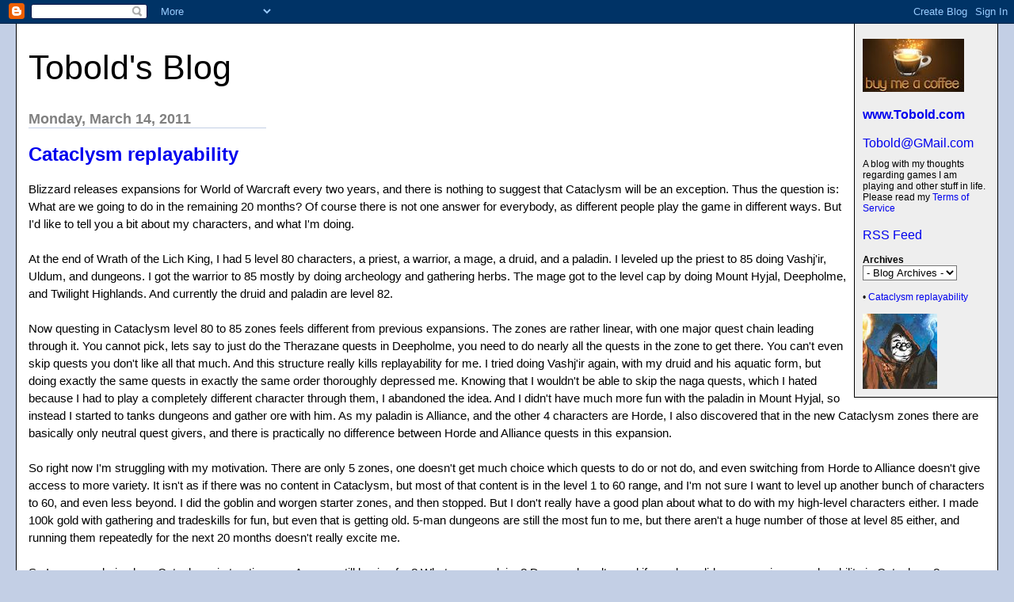

--- FILE ---
content_type: text/html; charset=UTF-8
request_url: https://tobolds.blogspot.com/2011/03/cataclysm-replayability.html?showComment=1300574228864
body_size: 36686
content:
<html><head><title>Tobold's Blog: Cataclysm replayability</title>

<style>

body{margin:0px 0px 0px 0px;font-family:arial, helvetica;background-color:#C3CFE5;max-width:1280px;}
#main{margin:20px;border:1px solid #000;background-color:#fff;padding:0px 0px 15px 15px}
#Title{font-size:43px;padding-left:0px;padding-top:10px;text-transform:none}
#Title a {text-decoration:inherit;color:inherit;}
#Description{padding:0px;padding-top:10px;font-size:12px;font-weight:normal}
.DateHeader{border-bottom:solid 1px #C3CFE5;font-size:18px;text-align:left;margin-top:30px;width:300px;margin-bottom:0px;color:gray;font-weight:bold}
.PostTitle{font-size:24px;font-weight:bold;font-family:arial, helvetica;}
.Post{margin-bottom:20px;font-size:15px;padding-right:15px;line-height:22px;font-family:arial, helvetica;color:black;}
.PostFooter{margin-bottom:10px;margin-left:0px;color:gray;font-size:10px}
#menu{border-left:1px solid #000;border-bottom:1px solid #000;float:right;padding:10px;width:160px;margin:0px 0px 10px 10px;background-color:#eee}
p{margin:0px 10px 10px 10px}
#SideBar{font-size:12px;margin-top:15px}
a{text-decoration:none}
a:hover{background-color:#C3CFE5}
.blogComments{font-size:16px;font-weight:bold;font-family:arial, helvetica;}
.blogComment{margin-bottom:20px;font-size:15px;font-weight:normal;padding-right:15px;line-height:22px;font-family:arial, helvetica;color:black;}
.deleted-comment {font-style:italic;color:gray;}
.byline{margin-bottom:10px;margin-left:0px;margin-right:10px;color:gray;font-size:10px;display:inline;}
.profile-datablock { }
.profile-img {display:inline;}
.profile-img img {float:left;margin:0 10px 5px 0;}
.profile-data strong {display:block;}
.profile-textblock {margin-left:0px;}
.profile-link {margin-left:0px;}
h2.sidebar-title {font-size:inherit;}
blockquote {margin: 1em 200px 1em 5em; font-style: italic; background: #EEE; padding:10px;}
</style>
<!-- Meta Information -->
<script type="text/javascript">(function() { (function(){function b(g){this.t={};this.tick=function(h,m,f){var n=f!=void 0?f:(new Date).getTime();this.t[h]=[n,m];if(f==void 0)try{window.console.timeStamp("CSI/"+h)}catch(q){}};this.getStartTickTime=function(){return this.t.start[0]};this.tick("start",null,g)}var a;if(window.performance)var e=(a=window.performance.timing)&&a.responseStart;var p=e>0?new b(e):new b;window.jstiming={Timer:b,load:p};if(a){var c=a.navigationStart;c>0&&e>=c&&(window.jstiming.srt=e-c)}if(a){var d=window.jstiming.load;
c>0&&e>=c&&(d.tick("_wtsrt",void 0,c),d.tick("wtsrt_","_wtsrt",e),d.tick("tbsd_","wtsrt_"))}try{a=null,window.chrome&&window.chrome.csi&&(a=Math.floor(window.chrome.csi().pageT),d&&c>0&&(d.tick("_tbnd",void 0,window.chrome.csi().startE),d.tick("tbnd_","_tbnd",c))),a==null&&window.gtbExternal&&(a=window.gtbExternal.pageT()),a==null&&window.external&&(a=window.external.pageT,d&&c>0&&(d.tick("_tbnd",void 0,window.external.startE),d.tick("tbnd_","_tbnd",c))),a&&(window.jstiming.pt=a)}catch(g){}})();window.tickAboveFold=function(b){var a=0;if(b.offsetParent){do a+=b.offsetTop;while(b=b.offsetParent)}b=a;b<=750&&window.jstiming.load.tick("aft")};var k=!1;function l(){k||(k=!0,window.jstiming.load.tick("firstScrollTime"))}window.addEventListener?window.addEventListener("scroll",l,!1):window.attachEvent("onscroll",l);
 })();</script><script type="text/javascript">function a(){var b=window.location.href,c=b.split("?");switch(c.length){case 1:return b+"?m=1";case 2:return c[1].search("(^|&)m=")>=0?null:b+"&m=1";default:return null}}var d=navigator.userAgent;if(d.indexOf("Mobile")!=-1&&d.indexOf("WebKit")!=-1&&d.indexOf("iPad")==-1||d.indexOf("Opera Mini")!=-1||d.indexOf("IEMobile")!=-1){var e=a();e&&window.location.replace(e)};
</script><meta http-equiv="Content-Type" content="text/html; charset=UTF-8" />
<meta name="generator" content="Blogger" />
<link rel="icon" type="image/vnd.microsoft.icon" href="https://www.blogger.com/favicon.ico"/>
<link rel="alternate" type="application/atom+xml" title="Tobold&#39;s Blog - Atom" href="https://tobolds.blogspot.com/feeds/posts/default" />
<link rel="alternate" type="application/rss+xml" title="Tobold&#39;s Blog - RSS" href="https://tobolds.blogspot.com/feeds/posts/default?alt=rss" />
<link rel="service.post" type="application/atom+xml" title="Tobold&#39;s Blog - Atom" href="https://www.blogger.com/feeds/5584578/posts/default" />
<link rel="alternate" type="application/atom+xml" title="Tobold&#39;s Blog - Atom" href="https://tobolds.blogspot.com/feeds/2059525209326476800/comments/default" />
<link rel="stylesheet" type="text/css" href="https://www.blogger.com/static/v1/v-css/1601750677-blog_controls.css"/>
<link rel="stylesheet" type="text/css" href="https://www.blogger.com/dyn-css/authorization.css?targetBlogID=5584578&zx=613862e2-47e8-4e00-a4d4-221da08575a0"/>

<meta name="google-site-verification" content="CLbKgRXQZiHtukjpiJrlZV9CCjExY7VxNQmf_yi4vV0" />
<script type="text/javascript" src="https://apis.google.com/js/plusone.js"></script>
<meta name='google-adsense-platform-account' content='ca-host-pub-1556223355139109'/>
<meta name='google-adsense-platform-domain' content='blogspot.com'/>
<!-- --><style type="text/css">@import url(//www.blogger.com/static/v1/v-css/navbar/3334278262-classic.css);
div.b-mobile {display:none;}
</style>

</head><body><script type="text/javascript">
    function setAttributeOnload(object, attribute, val) {
      if(window.addEventListener) {
        window.addEventListener('load',
          function(){ object[attribute] = val; }, false);
      } else {
        window.attachEvent('onload', function(){ object[attribute] = val; });
      }
    }
  </script>
<div id="navbar-iframe-container"></div>
<script type="text/javascript" src="https://apis.google.com/js/platform.js"></script>
<script type="text/javascript">
      gapi.load("gapi.iframes:gapi.iframes.style.bubble", function() {
        if (gapi.iframes && gapi.iframes.getContext) {
          gapi.iframes.getContext().openChild({
              url: 'https://www.blogger.com/navbar/5584578?origin\x3dhttps://tobolds.blogspot.com',
              where: document.getElementById("navbar-iframe-container"),
              id: "navbar-iframe"
          });
        }
      });
    </script>

<div id="main">
	<div id="menu">
                  <br/>
<form action="https://www.paypal.com/cgi-bin/webscr" method="post">
<input type="hidden" name="cmd" value="_s-xclick">
<input type="hidden" name="hosted_button_id" value="PE3NMB5CXCCDU">
<input type="image" src="https://blogger.googleusercontent.com/img/b/R29vZ2xl/AVvXsEiBM5D0QTZ2jHKscb-jjzDsH5JOzlrUyBHphUu247Cm2c8xKwG-iXY-JnTqm3mD413lIOQPERF8Toc5ND_hEv4ySizlbx9GxsflOZfo5sRovc5ijw9dCKqMTiL711vt1AxVHqVGDQ/s128/Buy-me-a-coffee-small.jpg" border="0" name="submit" alt="PayPal - The safer, easier way to pay online!">
<img alt="" border="0" src="https://www.paypal.com/en_US/i/scr/pixel.gif" width="1" height="1">
</form>
		<b><a href="http://www.Tobold.com/">www.Tobold.com</a></b><br />
		<br/><a href="mailto:Tobold@GMail.com?subject=Your%20MMORPG%20Blog">Tobold@GMail.com</a><br />
		<div id="Description">A blog with my thoughts regarding games I am playing and other stuff in life. Please read my <a href="http://tobolds.blogspot.com/2007/11/tobolds-mmorpg-blog-terms-of-service.html">Terms of Service</a></div>
<br/><a href="http://feeds2.feedburner.com/ToboldsBlog">RSS Feed</a>

<div id="SideBar">

<!--  <div id="profile-container"><h2 class="sidebar-title">About Me</h2>
<dl class="profile-datablock"><dt class="profile-img"><a href="https://www.blogger.com/profile/04354082945218389596"><img src="//blogger.googleusercontent.com/img/b/R29vZ2xl/AVvXsEjuM2C_Q8Unm48KFjOhhIlL6cXY_BsaPP_9V4MPjh-3titjEOTbbjHrUhJCRlIyRCKynCwAmVzZZdPDA34cXvAWFAH39LCloM3L_I8MuLIZvr0qbPfplh-5TGqKpq813gMY9cbh5tQ-yySfKmDHWbEjMPL-OQZnpnzO2tbdvDkcnUUiSic/s220/Tobold.jpg" width="79" height="80" alt="My Photo"></a></dt>
<dd class="profile-data"><strong>Name:</strong> <a rel="author" href="https://www.blogger.com/profile/04354082945218389596"> Tobold </a></dd>
</dl>

<p class="profile-link"><a rel="author" href="https://www.blogger.com/profile/04354082945218389596">View my complete profile</a></p></div> -->

<strong>Archives</strong><br />

<select name="archivemenu" onchange="document.location.href=this.options[this.selectedIndex].value;" style="background-color:#FFFFFF; color:#000000"> 

<option selected> - Blog Archives - </option> 

<!--Reverse Sort Archive Menu Blogger Hack created by Glenn Davey from ROVEBERG.COM --> 

<script type="text/javascript"> 

var archives = new Array(); 

 
archives[archives.length] = new Array('http://tobolds.blogspot.com/2003/07/', 'July 2003'); 
 
archives[archives.length] = new Array('http://tobolds.blogspot.com/2003/08/', 'August 2003'); 
 
archives[archives.length] = new Array('http://tobolds.blogspot.com/2003/09/', 'September 2003'); 
 
archives[archives.length] = new Array('http://tobolds.blogspot.com/2003/10/', 'October 2003'); 
 
archives[archives.length] = new Array('http://tobolds.blogspot.com/2003/11/', 'November 2003'); 
 
archives[archives.length] = new Array('http://tobolds.blogspot.com/2003/12/', 'December 2003'); 
 
archives[archives.length] = new Array('http://tobolds.blogspot.com/2004/02/', 'February 2004'); 
 
archives[archives.length] = new Array('http://tobolds.blogspot.com/2004/03/', 'March 2004'); 
 
archives[archives.length] = new Array('http://tobolds.blogspot.com/2004/04/', 'April 2004'); 
 
archives[archives.length] = new Array('http://tobolds.blogspot.com/2004/05/', 'May 2004'); 
 
archives[archives.length] = new Array('http://tobolds.blogspot.com/2004/06/', 'June 2004'); 
 
archives[archives.length] = new Array('http://tobolds.blogspot.com/2004/07/', 'July 2004'); 
 
archives[archives.length] = new Array('http://tobolds.blogspot.com/2004/08/', 'August 2004'); 
 
archives[archives.length] = new Array('http://tobolds.blogspot.com/2004/09/', 'September 2004'); 
 
archives[archives.length] = new Array('http://tobolds.blogspot.com/2004/10/', 'October 2004'); 
 
archives[archives.length] = new Array('http://tobolds.blogspot.com/2004/11/', 'November 2004'); 
 
archives[archives.length] = new Array('http://tobolds.blogspot.com/2004/12/', 'December 2004'); 
 
archives[archives.length] = new Array('http://tobolds.blogspot.com/2005/01/', 'January 2005'); 
 
archives[archives.length] = new Array('http://tobolds.blogspot.com/2005/02/', 'February 2005'); 
 
archives[archives.length] = new Array('http://tobolds.blogspot.com/2005/03/', 'March 2005'); 
 
archives[archives.length] = new Array('http://tobolds.blogspot.com/2005/04/', 'April 2005'); 
 
archives[archives.length] = new Array('http://tobolds.blogspot.com/2005/05/', 'May 2005'); 
 
archives[archives.length] = new Array('http://tobolds.blogspot.com/2005/06/', 'June 2005'); 
 
archives[archives.length] = new Array('http://tobolds.blogspot.com/2005/07/', 'July 2005'); 
 
archives[archives.length] = new Array('http://tobolds.blogspot.com/2005/08/', 'August 2005'); 
 
archives[archives.length] = new Array('http://tobolds.blogspot.com/2005/09/', 'September 2005'); 
 
archives[archives.length] = new Array('http://tobolds.blogspot.com/2005/10/', 'October 2005'); 
 
archives[archives.length] = new Array('http://tobolds.blogspot.com/2005/11/', 'November 2005'); 
 
archives[archives.length] = new Array('http://tobolds.blogspot.com/2005/12/', 'December 2005'); 
 
archives[archives.length] = new Array('http://tobolds.blogspot.com/2006/01/', 'January 2006'); 
 
archives[archives.length] = new Array('http://tobolds.blogspot.com/2006/02/', 'February 2006'); 
 
archives[archives.length] = new Array('http://tobolds.blogspot.com/2006/03/', 'March 2006'); 
 
archives[archives.length] = new Array('http://tobolds.blogspot.com/2006/04/', 'April 2006'); 
 
archives[archives.length] = new Array('http://tobolds.blogspot.com/2006/05/', 'May 2006'); 
 
archives[archives.length] = new Array('http://tobolds.blogspot.com/2006/06/', 'June 2006'); 
 
archives[archives.length] = new Array('http://tobolds.blogspot.com/2006/07/', 'July 2006'); 
 
archives[archives.length] = new Array('http://tobolds.blogspot.com/2006/08/', 'August 2006'); 
 
archives[archives.length] = new Array('http://tobolds.blogspot.com/2006/09/', 'September 2006'); 
 
archives[archives.length] = new Array('http://tobolds.blogspot.com/2006/10/', 'October 2006'); 
 
archives[archives.length] = new Array('http://tobolds.blogspot.com/2006/11/', 'November 2006'); 
 
archives[archives.length] = new Array('http://tobolds.blogspot.com/2006/12/', 'December 2006'); 
 
archives[archives.length] = new Array('http://tobolds.blogspot.com/2007/01/', 'January 2007'); 
 
archives[archives.length] = new Array('http://tobolds.blogspot.com/2007/02/', 'February 2007'); 
 
archives[archives.length] = new Array('http://tobolds.blogspot.com/2007/03/', 'March 2007'); 
 
archives[archives.length] = new Array('http://tobolds.blogspot.com/2007/04/', 'April 2007'); 
 
archives[archives.length] = new Array('http://tobolds.blogspot.com/2007/05/', 'May 2007'); 
 
archives[archives.length] = new Array('http://tobolds.blogspot.com/2007/06/', 'June 2007'); 
 
archives[archives.length] = new Array('http://tobolds.blogspot.com/2007/07/', 'July 2007'); 
 
archives[archives.length] = new Array('http://tobolds.blogspot.com/2007/08/', 'August 2007'); 
 
archives[archives.length] = new Array('http://tobolds.blogspot.com/2007/09/', 'September 2007'); 
 
archives[archives.length] = new Array('http://tobolds.blogspot.com/2007/10/', 'October 2007'); 
 
archives[archives.length] = new Array('http://tobolds.blogspot.com/2007/11/', 'November 2007'); 
 
archives[archives.length] = new Array('http://tobolds.blogspot.com/2007/12/', 'December 2007'); 
 
archives[archives.length] = new Array('http://tobolds.blogspot.com/2008/01/', 'January 2008'); 
 
archives[archives.length] = new Array('http://tobolds.blogspot.com/2008/02/', 'February 2008'); 
 
archives[archives.length] = new Array('http://tobolds.blogspot.com/2008/03/', 'March 2008'); 
 
archives[archives.length] = new Array('http://tobolds.blogspot.com/2008/04/', 'April 2008'); 
 
archives[archives.length] = new Array('http://tobolds.blogspot.com/2008/05/', 'May 2008'); 
 
archives[archives.length] = new Array('http://tobolds.blogspot.com/2008/06/', 'June 2008'); 
 
archives[archives.length] = new Array('http://tobolds.blogspot.com/2008/07/', 'July 2008'); 
 
archives[archives.length] = new Array('http://tobolds.blogspot.com/2008/08/', 'August 2008'); 
 
archives[archives.length] = new Array('http://tobolds.blogspot.com/2008/09/', 'September 2008'); 
 
archives[archives.length] = new Array('http://tobolds.blogspot.com/2008/10/', 'October 2008'); 
 
archives[archives.length] = new Array('http://tobolds.blogspot.com/2008/11/', 'November 2008'); 
 
archives[archives.length] = new Array('http://tobolds.blogspot.com/2008/12/', 'December 2008'); 
 
archives[archives.length] = new Array('http://tobolds.blogspot.com/2009/01/', 'January 2009'); 
 
archives[archives.length] = new Array('http://tobolds.blogspot.com/2009/02/', 'February 2009'); 
 
archives[archives.length] = new Array('http://tobolds.blogspot.com/2009/03/', 'March 2009'); 
 
archives[archives.length] = new Array('http://tobolds.blogspot.com/2009/04/', 'April 2009'); 
 
archives[archives.length] = new Array('http://tobolds.blogspot.com/2009/05/', 'May 2009'); 
 
archives[archives.length] = new Array('http://tobolds.blogspot.com/2009/06/', 'June 2009'); 
 
archives[archives.length] = new Array('http://tobolds.blogspot.com/2009/07/', 'July 2009'); 
 
archives[archives.length] = new Array('http://tobolds.blogspot.com/2009/08/', 'August 2009'); 
 
archives[archives.length] = new Array('http://tobolds.blogspot.com/2009/09/', 'September 2009'); 
 
archives[archives.length] = new Array('http://tobolds.blogspot.com/2009/10/', 'October 2009'); 
 
archives[archives.length] = new Array('http://tobolds.blogspot.com/2009/11/', 'November 2009'); 
 
archives[archives.length] = new Array('http://tobolds.blogspot.com/2009/12/', 'December 2009'); 
 
archives[archives.length] = new Array('http://tobolds.blogspot.com/2010/01/', 'January 2010'); 
 
archives[archives.length] = new Array('http://tobolds.blogspot.com/2010/02/', 'February 2010'); 
 
archives[archives.length] = new Array('http://tobolds.blogspot.com/2010/03/', 'March 2010'); 
 
archives[archives.length] = new Array('http://tobolds.blogspot.com/2010/04/', 'April 2010'); 
 
archives[archives.length] = new Array('http://tobolds.blogspot.com/2010/05/', 'May 2010'); 
 
archives[archives.length] = new Array('http://tobolds.blogspot.com/2010/06/', 'June 2010'); 
 
archives[archives.length] = new Array('http://tobolds.blogspot.com/2010/07/', 'July 2010'); 
 
archives[archives.length] = new Array('http://tobolds.blogspot.com/2010/08/', 'August 2010'); 
 
archives[archives.length] = new Array('http://tobolds.blogspot.com/2010/09/', 'September 2010'); 
 
archives[archives.length] = new Array('http://tobolds.blogspot.com/2010/10/', 'October 2010'); 
 
archives[archives.length] = new Array('http://tobolds.blogspot.com/2010/11/', 'November 2010'); 
 
archives[archives.length] = new Array('http://tobolds.blogspot.com/2010/12/', 'December 2010'); 
 
archives[archives.length] = new Array('http://tobolds.blogspot.com/2011/01/', 'January 2011'); 
 
archives[archives.length] = new Array('http://tobolds.blogspot.com/2011/02/', 'February 2011'); 
 
archives[archives.length] = new Array('http://tobolds.blogspot.com/2011/03/', 'March 2011'); 
 
archives[archives.length] = new Array('http://tobolds.blogspot.com/2011/04/', 'April 2011'); 
 
archives[archives.length] = new Array('http://tobolds.blogspot.com/2011/05/', 'May 2011'); 
 
archives[archives.length] = new Array('http://tobolds.blogspot.com/2011/06/', 'June 2011'); 
 
archives[archives.length] = new Array('http://tobolds.blogspot.com/2011/07/', 'July 2011'); 
 
archives[archives.length] = new Array('http://tobolds.blogspot.com/2011/08/', 'August 2011'); 
 
archives[archives.length] = new Array('http://tobolds.blogspot.com/2011/09/', 'September 2011'); 
 
archives[archives.length] = new Array('http://tobolds.blogspot.com/2011/10/', 'October 2011'); 
 
archives[archives.length] = new Array('http://tobolds.blogspot.com/2011/11/', 'November 2011'); 
 
archives[archives.length] = new Array('http://tobolds.blogspot.com/2011/12/', 'December 2011'); 
 
archives[archives.length] = new Array('http://tobolds.blogspot.com/2012/01/', 'January 2012'); 
 
archives[archives.length] = new Array('http://tobolds.blogspot.com/2012/02/', 'February 2012'); 
 
archives[archives.length] = new Array('http://tobolds.blogspot.com/2012/03/', 'March 2012'); 
 
archives[archives.length] = new Array('http://tobolds.blogspot.com/2012/04/', 'April 2012'); 
 
archives[archives.length] = new Array('http://tobolds.blogspot.com/2012/05/', 'May 2012'); 
 
archives[archives.length] = new Array('http://tobolds.blogspot.com/2012/06/', 'June 2012'); 
 
archives[archives.length] = new Array('http://tobolds.blogspot.com/2012/07/', 'July 2012'); 
 
archives[archives.length] = new Array('http://tobolds.blogspot.com/2012/08/', 'August 2012'); 
 
archives[archives.length] = new Array('http://tobolds.blogspot.com/2012/09/', 'September 2012'); 
 
archives[archives.length] = new Array('http://tobolds.blogspot.com/2012/10/', 'October 2012'); 
 
archives[archives.length] = new Array('http://tobolds.blogspot.com/2012/11/', 'November 2012'); 
 
archives[archives.length] = new Array('http://tobolds.blogspot.com/2012/12/', 'December 2012'); 
 
archives[archives.length] = new Array('http://tobolds.blogspot.com/2013/01/', 'January 2013'); 
 
archives[archives.length] = new Array('http://tobolds.blogspot.com/2013/02/', 'February 2013'); 
 
archives[archives.length] = new Array('http://tobolds.blogspot.com/2013/03/', 'March 2013'); 
 
archives[archives.length] = new Array('http://tobolds.blogspot.com/2013/04/', 'April 2013'); 
 
archives[archives.length] = new Array('http://tobolds.blogspot.com/2013/05/', 'May 2013'); 
 
archives[archives.length] = new Array('http://tobolds.blogspot.com/2013/06/', 'June 2013'); 
 
archives[archives.length] = new Array('http://tobolds.blogspot.com/2013/07/', 'July 2013'); 
 
archives[archives.length] = new Array('http://tobolds.blogspot.com/2013/08/', 'August 2013'); 
 
archives[archives.length] = new Array('http://tobolds.blogspot.com/2013/09/', 'September 2013'); 
 
archives[archives.length] = new Array('http://tobolds.blogspot.com/2013/10/', 'October 2013'); 
 
archives[archives.length] = new Array('http://tobolds.blogspot.com/2013/11/', 'November 2013'); 
 
archives[archives.length] = new Array('http://tobolds.blogspot.com/2013/12/', 'December 2013'); 
 
archives[archives.length] = new Array('http://tobolds.blogspot.com/2014/01/', 'January 2014'); 
 
archives[archives.length] = new Array('http://tobolds.blogspot.com/2014/02/', 'February 2014'); 
 
archives[archives.length] = new Array('http://tobolds.blogspot.com/2014/03/', 'March 2014'); 
 
archives[archives.length] = new Array('http://tobolds.blogspot.com/2014/04/', 'April 2014'); 
 
archives[archives.length] = new Array('http://tobolds.blogspot.com/2014/05/', 'May 2014'); 
 
archives[archives.length] = new Array('http://tobolds.blogspot.com/2014/06/', 'June 2014'); 
 
archives[archives.length] = new Array('http://tobolds.blogspot.com/2014/07/', 'July 2014'); 
 
archives[archives.length] = new Array('http://tobolds.blogspot.com/2014/08/', 'August 2014'); 
 
archives[archives.length] = new Array('http://tobolds.blogspot.com/2014/09/', 'September 2014'); 
 
archives[archives.length] = new Array('http://tobolds.blogspot.com/2014/10/', 'October 2014'); 
 
archives[archives.length] = new Array('http://tobolds.blogspot.com/2014/11/', 'November 2014'); 
 
archives[archives.length] = new Array('http://tobolds.blogspot.com/2014/12/', 'December 2014'); 
 
archives[archives.length] = new Array('http://tobolds.blogspot.com/2015/01/', 'January 2015'); 
 
archives[archives.length] = new Array('http://tobolds.blogspot.com/2015/02/', 'February 2015'); 
 
archives[archives.length] = new Array('http://tobolds.blogspot.com/2015/03/', 'March 2015'); 
 
archives[archives.length] = new Array('http://tobolds.blogspot.com/2015/04/', 'April 2015'); 
 
archives[archives.length] = new Array('http://tobolds.blogspot.com/2015/05/', 'May 2015'); 
 
archives[archives.length] = new Array('http://tobolds.blogspot.com/2015/06/', 'June 2015'); 
 
archives[archives.length] = new Array('http://tobolds.blogspot.com/2015/07/', 'July 2015'); 
 
archives[archives.length] = new Array('http://tobolds.blogspot.com/2015/08/', 'August 2015'); 
 
archives[archives.length] = new Array('http://tobolds.blogspot.com/2015/09/', 'September 2015'); 
 
archives[archives.length] = new Array('http://tobolds.blogspot.com/2015/10/', 'October 2015'); 
 
archives[archives.length] = new Array('http://tobolds.blogspot.com/2015/11/', 'November 2015'); 
 
archives[archives.length] = new Array('http://tobolds.blogspot.com/2015/12/', 'December 2015'); 
 
archives[archives.length] = new Array('http://tobolds.blogspot.com/2016/01/', 'January 2016'); 
 
archives[archives.length] = new Array('http://tobolds.blogspot.com/2016/02/', 'February 2016'); 
 
archives[archives.length] = new Array('http://tobolds.blogspot.com/2016/03/', 'March 2016'); 
 
archives[archives.length] = new Array('http://tobolds.blogspot.com/2016/04/', 'April 2016'); 
 
archives[archives.length] = new Array('http://tobolds.blogspot.com/2016/05/', 'May 2016'); 
 
archives[archives.length] = new Array('http://tobolds.blogspot.com/2016/06/', 'June 2016'); 
 
archives[archives.length] = new Array('http://tobolds.blogspot.com/2016/07/', 'July 2016'); 
 
archives[archives.length] = new Array('http://tobolds.blogspot.com/2016/08/', 'August 2016'); 
 
archives[archives.length] = new Array('http://tobolds.blogspot.com/2016/09/', 'September 2016'); 
 
archives[archives.length] = new Array('http://tobolds.blogspot.com/2016/10/', 'October 2016'); 
 
archives[archives.length] = new Array('http://tobolds.blogspot.com/2016/11/', 'November 2016'); 
 
archives[archives.length] = new Array('http://tobolds.blogspot.com/2016/12/', 'December 2016'); 
 
archives[archives.length] = new Array('http://tobolds.blogspot.com/2017/01/', 'January 2017'); 
 
archives[archives.length] = new Array('http://tobolds.blogspot.com/2017/02/', 'February 2017'); 
 
archives[archives.length] = new Array('http://tobolds.blogspot.com/2017/03/', 'March 2017'); 
 
archives[archives.length] = new Array('http://tobolds.blogspot.com/2017/04/', 'April 2017'); 
 
archives[archives.length] = new Array('http://tobolds.blogspot.com/2017/05/', 'May 2017'); 
 
archives[archives.length] = new Array('http://tobolds.blogspot.com/2017/06/', 'June 2017'); 
 
archives[archives.length] = new Array('http://tobolds.blogspot.com/2017/07/', 'July 2017'); 
 
archives[archives.length] = new Array('http://tobolds.blogspot.com/2017/08/', 'August 2017'); 
 
archives[archives.length] = new Array('http://tobolds.blogspot.com/2017/09/', 'September 2017'); 
 
archives[archives.length] = new Array('http://tobolds.blogspot.com/2017/10/', 'October 2017'); 
 
archives[archives.length] = new Array('http://tobolds.blogspot.com/2017/11/', 'November 2017'); 
 
archives[archives.length] = new Array('http://tobolds.blogspot.com/2017/12/', 'December 2017'); 
 
archives[archives.length] = new Array('http://tobolds.blogspot.com/2018/01/', 'January 2018'); 
 
archives[archives.length] = new Array('http://tobolds.blogspot.com/2018/02/', 'February 2018'); 
 
archives[archives.length] = new Array('http://tobolds.blogspot.com/2018/03/', 'March 2018'); 
 
archives[archives.length] = new Array('http://tobolds.blogspot.com/2018/04/', 'April 2018'); 
 
archives[archives.length] = new Array('http://tobolds.blogspot.com/2018/05/', 'May 2018'); 
 
archives[archives.length] = new Array('http://tobolds.blogspot.com/2018/06/', 'June 2018'); 
 
archives[archives.length] = new Array('http://tobolds.blogspot.com/2018/07/', 'July 2018'); 
 
archives[archives.length] = new Array('http://tobolds.blogspot.com/2018/08/', 'August 2018'); 
 
archives[archives.length] = new Array('http://tobolds.blogspot.com/2018/09/', 'September 2018'); 
 
archives[archives.length] = new Array('http://tobolds.blogspot.com/2018/10/', 'October 2018'); 
 
archives[archives.length] = new Array('http://tobolds.blogspot.com/2018/11/', 'November 2018'); 
 
archives[archives.length] = new Array('http://tobolds.blogspot.com/2018/12/', 'December 2018'); 
 
archives[archives.length] = new Array('http://tobolds.blogspot.com/2019/01/', 'January 2019'); 
 
archives[archives.length] = new Array('http://tobolds.blogspot.com/2019/02/', 'February 2019'); 
 
archives[archives.length] = new Array('http://tobolds.blogspot.com/2019/03/', 'March 2019'); 
 
archives[archives.length] = new Array('http://tobolds.blogspot.com/2019/04/', 'April 2019'); 
 
archives[archives.length] = new Array('http://tobolds.blogspot.com/2019/05/', 'May 2019'); 
 
archives[archives.length] = new Array('http://tobolds.blogspot.com/2019/06/', 'June 2019'); 
 
archives[archives.length] = new Array('http://tobolds.blogspot.com/2019/07/', 'July 2019'); 
 
archives[archives.length] = new Array('http://tobolds.blogspot.com/2019/08/', 'August 2019'); 
 
archives[archives.length] = new Array('http://tobolds.blogspot.com/2019/09/', 'September 2019'); 
 
archives[archives.length] = new Array('http://tobolds.blogspot.com/2019/10/', 'October 2019'); 
 
archives[archives.length] = new Array('http://tobolds.blogspot.com/2019/11/', 'November 2019'); 
 
archives[archives.length] = new Array('http://tobolds.blogspot.com/2019/12/', 'December 2019'); 
 
archives[archives.length] = new Array('http://tobolds.blogspot.com/2020/01/', 'January 2020'); 
 
archives[archives.length] = new Array('http://tobolds.blogspot.com/2020/02/', 'February 2020'); 
 
archives[archives.length] = new Array('http://tobolds.blogspot.com/2020/03/', 'March 2020'); 
 
archives[archives.length] = new Array('http://tobolds.blogspot.com/2020/04/', 'April 2020'); 
 
archives[archives.length] = new Array('http://tobolds.blogspot.com/2020/05/', 'May 2020'); 
 
archives[archives.length] = new Array('http://tobolds.blogspot.com/2020/06/', 'June 2020'); 
 
archives[archives.length] = new Array('http://tobolds.blogspot.com/2020/07/', 'July 2020'); 
 
archives[archives.length] = new Array('http://tobolds.blogspot.com/2020/08/', 'August 2020'); 
 
archives[archives.length] = new Array('http://tobolds.blogspot.com/2020/09/', 'September 2020'); 
 
archives[archives.length] = new Array('http://tobolds.blogspot.com/2020/10/', 'October 2020'); 
 
archives[archives.length] = new Array('http://tobolds.blogspot.com/2020/11/', 'November 2020'); 
 
archives[archives.length] = new Array('http://tobolds.blogspot.com/2020/12/', 'December 2020'); 
 
archives[archives.length] = new Array('http://tobolds.blogspot.com/2021/01/', 'January 2021'); 
 
archives[archives.length] = new Array('http://tobolds.blogspot.com/2021/02/', 'February 2021'); 
 
archives[archives.length] = new Array('http://tobolds.blogspot.com/2021/03/', 'March 2021'); 
 
archives[archives.length] = new Array('http://tobolds.blogspot.com/2021/04/', 'April 2021'); 
 
archives[archives.length] = new Array('http://tobolds.blogspot.com/2021/05/', 'May 2021'); 
 
archives[archives.length] = new Array('http://tobolds.blogspot.com/2021/06/', 'June 2021'); 
 
archives[archives.length] = new Array('http://tobolds.blogspot.com/2021/07/', 'July 2021'); 
 
archives[archives.length] = new Array('http://tobolds.blogspot.com/2021/08/', 'August 2021'); 
 
archives[archives.length] = new Array('http://tobolds.blogspot.com/2021/09/', 'September 2021'); 
 
archives[archives.length] = new Array('http://tobolds.blogspot.com/2021/10/', 'October 2021'); 
 
archives[archives.length] = new Array('http://tobolds.blogspot.com/2021/11/', 'November 2021'); 
 
archives[archives.length] = new Array('http://tobolds.blogspot.com/2021/12/', 'December 2021'); 
 
archives[archives.length] = new Array('http://tobolds.blogspot.com/2022/01/', 'January 2022'); 
 
archives[archives.length] = new Array('http://tobolds.blogspot.com/2022/02/', 'February 2022'); 
 
archives[archives.length] = new Array('http://tobolds.blogspot.com/2022/03/', 'March 2022'); 
 
archives[archives.length] = new Array('http://tobolds.blogspot.com/2022/04/', 'April 2022'); 
 
archives[archives.length] = new Array('http://tobolds.blogspot.com/2022/05/', 'May 2022'); 
 
archives[archives.length] = new Array('http://tobolds.blogspot.com/2022/06/', 'June 2022'); 
 
archives[archives.length] = new Array('http://tobolds.blogspot.com/2022/07/', 'July 2022'); 
 
archives[archives.length] = new Array('http://tobolds.blogspot.com/2022/08/', 'August 2022'); 
 
archives[archives.length] = new Array('http://tobolds.blogspot.com/2022/09/', 'September 2022'); 
 
archives[archives.length] = new Array('http://tobolds.blogspot.com/2022/10/', 'October 2022'); 
 
archives[archives.length] = new Array('http://tobolds.blogspot.com/2022/11/', 'November 2022'); 
 
archives[archives.length] = new Array('http://tobolds.blogspot.com/2022/12/', 'December 2022'); 
 
archives[archives.length] = new Array('http://tobolds.blogspot.com/2023/01/', 'January 2023'); 
 
archives[archives.length] = new Array('http://tobolds.blogspot.com/2023/02/', 'February 2023'); 
 
archives[archives.length] = new Array('http://tobolds.blogspot.com/2023/03/', 'March 2023'); 
 
archives[archives.length] = new Array('http://tobolds.blogspot.com/2023/04/', 'April 2023'); 
 
archives[archives.length] = new Array('http://tobolds.blogspot.com/2023/05/', 'May 2023'); 
 
archives[archives.length] = new Array('http://tobolds.blogspot.com/2023/06/', 'June 2023'); 
 
archives[archives.length] = new Array('http://tobolds.blogspot.com/2023/07/', 'July 2023'); 
 
archives[archives.length] = new Array('http://tobolds.blogspot.com/2023/08/', 'August 2023'); 
 
archives[archives.length] = new Array('http://tobolds.blogspot.com/2023/09/', 'September 2023'); 
 
archives[archives.length] = new Array('http://tobolds.blogspot.com/2023/10/', 'October 2023'); 
 
archives[archives.length] = new Array('http://tobolds.blogspot.com/2023/11/', 'November 2023'); 
 
archives[archives.length] = new Array('http://tobolds.blogspot.com/2023/12/', 'December 2023'); 
 
archives[archives.length] = new Array('http://tobolds.blogspot.com/2024/01/', 'January 2024'); 
 
archives[archives.length] = new Array('http://tobolds.blogspot.com/2024/02/', 'February 2024'); 
 
archives[archives.length] = new Array('http://tobolds.blogspot.com/2024/03/', 'March 2024'); 
 
archives[archives.length] = new Array('http://tobolds.blogspot.com/2024/04/', 'April 2024'); 
 
archives[archives.length] = new Array('http://tobolds.blogspot.com/2024/05/', 'May 2024'); 
 
archives[archives.length] = new Array('http://tobolds.blogspot.com/2024/06/', 'June 2024'); 
 
archives[archives.length] = new Array('http://tobolds.blogspot.com/2024/07/', 'July 2024'); 
 
archives[archives.length] = new Array('http://tobolds.blogspot.com/2024/08/', 'August 2024'); 
 
archives[archives.length] = new Array('http://tobolds.blogspot.com/2024/09/', 'September 2024'); 
 
archives[archives.length] = new Array('http://tobolds.blogspot.com/2024/10/', 'October 2024'); 
 
archives[archives.length] = new Array('http://tobolds.blogspot.com/2024/11/', 'November 2024'); 
 
archives[archives.length] = new Array('http://tobolds.blogspot.com/2024/12/', 'December 2024'); 
 
archives[archives.length] = new Array('http://tobolds.blogspot.com/2025/01/', 'January 2025'); 
 
archives[archives.length] = new Array('http://tobolds.blogspot.com/2025/02/', 'February 2025'); 
 
archives[archives.length] = new Array('http://tobolds.blogspot.com/2025/03/', 'March 2025'); 
 
archives[archives.length] = new Array('http://tobolds.blogspot.com/2025/04/', 'April 2025'); 
 
archives[archives.length] = new Array('http://tobolds.blogspot.com/2025/05/', 'May 2025'); 
 
archives[archives.length] = new Array('http://tobolds.blogspot.com/2025/06/', 'June 2025'); 
 
archives[archives.length] = new Array('http://tobolds.blogspot.com/2025/07/', 'July 2025'); 
 
archives[archives.length] = new Array('http://tobolds.blogspot.com/2025/08/', 'August 2025'); 
 
archives[archives.length] = new Array('http://tobolds.blogspot.com/2025/09/', 'September 2025'); 
 
archives[archives.length] = new Array('http://tobolds.blogspot.com/2025/10/', 'October 2025'); 
 
archives[archives.length] = new Array('http://tobolds.blogspot.com/2025/11/', 'November 2025'); 
 
archives[archives.length] = new Array('http://tobolds.blogspot.com/2025/12/', 'December 2025'); 
 

for (var i=archives.length-1;i>=0;i--) { 
document.write('<option value=\"' + archives[i][0] + '\">' + archives[i][1] + '</option>'); 
} 

</script> 
</select>
	<br />
         <br />
	 
		 
			&#149; <a href="http://tobolds.blogspot.com/2011/03/cataclysm-replayability.html">Cataclysm replayability</a> <br /> 
		 
	 
<br /><img src="https://blogger.googleusercontent.com/img/b/R29vZ2xl/AVvXsEjFc3oabuTKZgiVdkjDb-602E2MDtuKYqnsC9S7wi5yHSNVKx4grIp5xnijnhDfPmOcb1rp9ywkCDXPMiHZtgSAMVOgC_R5dJQv_Z2wp38y1TkYgEOYWePKWNldXa2Jfb_zDZ99UafMJXR702tIgoLncSV6r8PSdRU04EB-uIuMbSO15Zs_jpXp0w/s1600/ToboldsAvatar.jpg">
<br /><script type="text/javascript" language="Javascript">if (location.href.indexOf("archive")!=-1) document.write("<strong><a href=\"http://tobolds.blogspot.com/\">>> Home</a></strong>");</script>
</div>
	</div>
	<div id="Title">
    <a href="http://tobolds.blogspot.com/">
	Tobold's Blog
	</a>

  </div>
	   
   
        <div class="DateHeader">Monday, March 14, 2011</div>
   

       <div class="Post">
           <a name="2059525209326476800">&nbsp;</a><br />
      <span class="PostTitle">
<a href="http://tobolds.blogspot.com/2011/03/cataclysm-replayability.html" title="permanent link">Cataclysm replayability</a> 
      </span><br /><br />
      Blizzard releases expansions for World of Warcraft every two years, and there is nothing to suggest that Cataclysm will be an exception. Thus the question is: What are we going to do in the remaining 20 months? Of course there is not one answer for everybody, as different people play the game in different ways. But I'd like to tell you a bit about my characters, and what I'm doing.<br /><br />At the end of Wrath of the Lich King, I had 5 level 80 characters, a priest, a warrior, a mage, a druid, and a paladin. I leveled up the priest to 85 doing Vashj'ir, Uldum, and dungeons. I got the warrior to 85 mostly by doing archeology and gathering herbs. The mage got to the level cap by doing Mount Hyjal, Deepholme, and Twilight Highlands. And currently the druid and paladin are level 82.<br /><br />Now questing in Cataclysm level 80 to 85 zones feels different from previous expansions. The zones are rather linear, with one major quest chain leading through it. You cannot pick, lets say to just do the Therazane quests in Deepholme, you need to do nearly all the quests in the zone to get there. You can't even skip quests you don't like all that much. And this structure really kills replayability for me. I tried doing Vashj'ir again, with my druid and his aquatic form, but doing exactly the same quests in exactly the same order thoroughly depressed me. Knowing that I wouldn't be able to skip the naga quests, which I hated because I had to play a completely different character through them, I abandoned the idea. And I didn't have much more fun with the paladin in Mount Hyjal, so instead I started to tanks dungeons and gather ore with him. As my paladin is Alliance, and the other 4 characters are Horde, I also discovered that in the new Cataclysm zones there are basically only neutral quest givers, and there is practically no difference between Horde and Alliance quests in this expansion.<br /><br />So right now I'm struggling with my motivation. There are only 5 zones, one doesn't get much choice which quests to do or not do, and even switching from Horde to Alliance doesn't give access to more variety. It isn't as if there was no content in Cataclysm, but most of that content is in the level 1 to 60 range, and I'm not sure I want to level up another bunch of characters to 60, and even less beyond. I did the goblin and worgen starter zones, and then stopped. But I don't really have a good plan about what to do with my high-level characters either. I made 100k gold with gathering and tradeskills for fun, but even that is getting old. 5-man dungeons are still the most fun to me, but there aren't a huge number of those at level 85 either, and running them repeatedly for the next 20 months doesn't really excite me.<br /><br />So I was wondering how Cataclysm is treating you. Are you still having fun? What are you doing? Do you play alts, and if yes, how did you experience replayability in Cataclysm?<br />
      <script src="//feeds.feedburner.com/~s/ToboldsBlog?i=http://tobolds.blogspot.com/2011/03/cataclysm-replayability.html" type="text/javascript" charset="utf-8"></script>
     <span class="PostFooter">
     - posted by <a href="//www.blogger.com/profile/1686694">Tobold</a> @ <a href="http://tobolds.blogspot.com/2011/03/cataclysm-replayability.html" title="permanent link">9:19 AM Permanent Link</a> <span class="item-action"><a href="https://www.blogger.com/email-post/5584578/2059525209326476800" title="Email Post"><img class="icon-action" alt="" src="https://resources.blogblog.com/img/icon18_email.gif" height="13" width="18"/></a></span><span class="item-control blog-admin pid-470892214"><a style="border:none;" href="https://www.blogger.com/post-edit.g?blogID=5584578&postID=2059525209326476800&from=pencil" title="Edit Post"><img class="icon-action" alt="" src="https://resources.blogblog.com/img/icon18_edit_allbkg.gif" height="18" width="18"></a></span>

<div>
<g:plusone></g:plusone>
</div>
      </span>
   </div>


 
  <div class="blogComments">
	<a name="comments"></a>
			Comments:
			
			<div class="blogComment" style="margin-right: 180px;background-color:#eee;padding:10px;border:1px solid;">
				<a name="5014393517660123085"></a> 				I too am starting to wonder what to do.<br /><br />my problem however isn&#39;t so much a lack of replayability, as it&#39;s a matter of &quot;haven&#39;t i done this already?&quot;<br /><br />I already completed most of my goals back in Wrath, with hardcore raiding, gold cap and just staying at the front edge, so there isn&#39;t really anything new to do anymore.<br /><br />Truth be said, i&#39;m leaning more and more towards just canceling my account, and perhaps try rift instead...<br />

				<div class="byline"><a href="http://tobolds.blogspot.com/2011/03/cataclysm-replayability.html?showComment=1300092937706#c5014393517660123085" title="permanent link">#</a> posted by <span style="line-height:16px" class="comment-icon blogger-comment-icon"><img src="https://resources.blogblog.com/img/b16-rounded.gif" alt="Blogger" style="display:inline;" /></span>&nbsp;<a href="https://www.blogger.com/profile/18146354733659298164" rel="nofollow">Jondare</a> : 14/3/11 09:55</div>
				<span class="item-control blog-admin pid-353523558"><a style="border:none;" href="https://www.blogger.com/comment/delete/5584578/5014393517660123085" title="Delete Comment" ><span class="delete-comment-icon">&nbsp;</span></a></span>
			</div>
			
			<div class="blogComment" style="margin-right: 180px;background-color:#eee;padding:10px;border:1px solid;">
				<a name="9094451428824050314"></a> 				Unsubbed and playing Rift. In my opinion, Rift is the better game. At least for people who played WoW for the last 5-6 years and don&#39;t have a heavy focus on raiding.<br />

				<div class="byline"><a href="http://tobolds.blogspot.com/2011/03/cataclysm-replayability.html?showComment=1300093266516#c9094451428824050314" title="permanent link">#</a> posted by <span style="line-height:16px" class="comment-icon blogger-comment-icon"><img src="https://resources.blogblog.com/img/b16-rounded.gif" alt="Blogger" style="display:inline;" /></span>&nbsp;<a href="https://www.blogger.com/profile/06468755466492675831" rel="nofollow">Nils</a> : 14/3/11 10:01</div>
				<span class="item-control blog-admin pid-382371341"><a style="border:none;" href="https://www.blogger.com/comment/delete/5584578/9094451428824050314" title="Delete Comment" ><span class="delete-comment-icon">&nbsp;</span></a></span>
			</div>
			
			<div class="blogComment" style="margin-right: 180px;background-color:#eee;padding:10px;border:1px solid;">
				<a name="724893544834285958"></a> 				I hate the linear progression of the 5 80+ zones. The great thing about WoTLK was that you had a lot of choices as to how to tackle the last 10 levels. This feels &#39;massively singleplayer&#39;...<br /><br />I have 5 alts marooned at level 60 and am grinding TBC dungeons with a couple of my healers/tanks. It&#39;s painful.<br /><br />And when I get to 85, there&#39;s going to be nothing for me to do after a week of HCs.<br /><br />Can anyone recommend me some good  games?<br />

				<div class="byline"><a href="http://tobolds.blogspot.com/2011/03/cataclysm-replayability.html?showComment=1300093659354#c724893544834285958" title="permanent link">#</a> posted by <span style="line-height:16px" class="comment-icon blogger-comment-icon"><img src="https://resources.blogblog.com/img/b16-rounded.gif" alt="Blogger" style="display:inline;" /></span>&nbsp;<a href="https://www.blogger.com/profile/08909382806966279602" rel="nofollow">Bernard</a> : 14/3/11 10:07</div>
				<span class="item-control blog-admin pid-894627578"><a style="border:none;" href="https://www.blogger.com/comment/delete/5584578/724893544834285958" title="Delete Comment" ><span class="delete-comment-icon">&nbsp;</span></a></span>
			</div>
			
			<div class="blogComment" style="margin-right: 180px;background-color:#eee;padding:10px;border:1px solid;">
				<a name="1442915964812920339"></a> 				Levelled my main until the usual raid blocker (I dont raid). Got a new toon to 68 to see the low end content which I really enjoyed.<br /><br />Have now left for Rift. There isn&#39;t a reason for me to play Cata any more.<br />

				<div class="byline"><a href="http://tobolds.blogspot.com/2011/03/cataclysm-replayability.html?showComment=1300093745552#c1442915964812920339" title="permanent link">#</a> posted by <span style="line-height:16px" class="comment-icon blogger-comment-icon"><img src="https://resources.blogblog.com/img/b16-rounded.gif" alt="Blogger" style="display:inline;" /></span>&nbsp;<a href="https://www.blogger.com/profile/05695491519924106716" rel="nofollow">Cynicgirl</a> : 14/3/11 10:09</div>
				<span class="item-control blog-admin pid-1475063311"><a style="border:none;" href="https://www.blogger.com/comment/delete/5584578/1442915964812920339" title="Delete Comment" ><span class="delete-comment-icon">&nbsp;</span></a></span>
			</div>
			
			<div class="blogComment" style="margin-right: 180px;background-color:#eee;padding:10px;border:1px solid;">
				<a name="7931436185590879285"></a> 				I think sometimes I&#39;m one of the few over positive people around. It makes me wonder if I&#39;m too naive sometimes, but then I realise I&#39;ve only been playing the game for half the time a lot of people have (3 years).<br />I&#39;ve got 5 level 85s, all of which I quested to the level cap. I followed the same route for all of them and although the quests got repetitive, this also made me complete them faster, as for me it&#39;s the level cap that matters.<br />I have my main, a hunter, and then an 85 of all other healing classes. For me it was about reaching my goal - a max of every healer - because I feel I can only competently discuss healing if I know it from all angles.<br />I also have a death knight still at 80 - stuck there because I don&#39;t really like death knight playstyles, rather than not wanting to play through the 80-85 zones. I also have my next projects - a feral druid (to learn all about the sides of druid-ing I&#39;m not good at, and a second priest - because I want to heal holy, heal disc and play shadow!<br />For me, it&#39;s all about learning. And if to learn I need to quest, then quest I will.<br />

				<div class="byline"><a href="http://tobolds.blogspot.com/2011/03/cataclysm-replayability.html?showComment=1300094484430#c7931436185590879285" title="permanent link">#</a> posted by <span style="line-height:16px" class="comment-icon blogger-comment-icon"><img src="https://resources.blogblog.com/img/b16-rounded.gif" alt="Blogger" style="display:inline;" /></span>&nbsp;<a href="https://www.blogger.com/profile/09116939787652303080" rel="nofollow">SophieRach</a> : 14/3/11 10:21</div>
				<span class="item-control blog-admin pid-688534851"><a style="border:none;" href="https://www.blogger.com/comment/delete/5584578/7931436185590879285" title="Delete Comment" ><span class="delete-comment-icon">&nbsp;</span></a></span>
			</div>
			
			<div class="blogComment" style="margin-right: 180px;background-color:#eee;padding:10px;border:1px solid;">
				<a name="8200285365353520355"></a> 				I have three 85s - a druid, hunter and shaman.  Of the 80s I had at Cataclysm launch, none but the previously mentioned three are higher than 80.  Once questing becomes non-linear in 80+ zones, that number might increase.<br />As for new alts, I re-rolled a rogue that is now 44.  I&#39;ll either a) go for loremaster of Kalimdor/Eastern Kingdoms on that toon before going through Outland (if necessary) and Northrend or b) only do Kalimdor on the rogue and re-roll another character for Eastern Kingdoms.<br />Since I&#39;m not raiding, I&#39;ve canceled my accounts until 4.2, or until Firelands launches, then look for some GDKP runs.<br />In the meantime, I&#39;ve grabbed a few games off of Steam (Magicka, Bulletstorm and a recent UBIsoft weekend special) along with Starcrack II.<br />Funny how the guild reputation system isn&#39;t good enough incentive to pick a guild and stay with them.<br />

				<div class="byline"><a href="http://tobolds.blogspot.com/2011/03/cataclysm-replayability.html?showComment=1300094682564#c8200285365353520355" title="permanent link">#</a> posted by <span style="line-height:16px" class="comment-icon blogger-comment-icon"><img src="https://resources.blogblog.com/img/b16-rounded.gif" alt="Blogger" style="display:inline;" /></span>&nbsp;<a href="https://www.blogger.com/profile/00931555217370983175" rel="nofollow">Dan</a> : 14/3/11 10:24</div>
				<span class="item-control blog-admin pid-1501847195"><a style="border:none;" href="https://www.blogger.com/comment/delete/5584578/8200285365353520355" title="Delete Comment" ><span class="delete-comment-icon">&nbsp;</span></a></span>
			</div>
			
			<div class="blogComment" style="margin-right: 180px;background-color:#eee;padding:10px;border:1px solid;">
				<a name="2571497068509629788"></a> 				Still raiding in wow, two evenings per week (three this time, because we really wanted a boss down)<br /><br />Playing Rift the rest of the time, lvl 35 atm. <br /><br />If i hadn&#39;t played wow so much, i&#39;d certainly have a blast with the &quot;new&quot; cata alt content, but it kinda feel pointless to stop at 85 (while i raided with my alt in wotlk, it was because i had nothing better to do, now there&#39;s rift ;)<br /><br />Since i work and i don&#39;t play the week ends (family time), it kinda fills my time :-)<br />

				<div class="byline"><a href="http://tobolds.blogspot.com/2011/03/cataclysm-replayability.html?showComment=1300094692611#c2571497068509629788" title="permanent link">#</a> posted by <span style="line-height:16px" class="comment-icon blogger-comment-icon"><img src="https://resources.blogblog.com/img/b16-rounded.gif" alt="Blogger" style="display:inline;" /></span>&nbsp;<a href="https://www.blogger.com/profile/03807630171735271446" rel="nofollow">Emmanuel ISSALY</a> : 14/3/11 10:24</div>
				<span class="item-control blog-admin pid-265680998"><a style="border:none;" href="https://www.blogger.com/comment/delete/5584578/2571497068509629788" title="Delete Comment" ><span class="delete-comment-icon">&nbsp;</span></a></span>
			</div>
			
			<div class="blogComment" style="margin-right: 180px;background-color:#eee;padding:10px;border:1px solid;">
				<a name="7570746707475827725"></a> 				I also find that Cataclysm has no replay value for me. I leveled my main to 85 questing in all zones but Vash&#39;jir. I leveled my shaman second, doing Vash&#39;jir on her, but lost steam when I had no energy to gear her up for raiding.<br /><br />I have leveled two characters from 1-60, one in Kalimdor, one in Eastern Kingdoms.<br /><br />I am now playing Rift during the week, and raid in WoW on weekends. I have exhausted the content that Cataclysm has to give, completed all rep grinds I needed, and have no intention of doing the daily grind of heroics and Tol Barad. Two new heroics in 4.1 won&#39;t really cure the issue that long-term players at 85 have nothing to do outside of raiding.<br />

				<div class="byline"><a href="http://tobolds.blogspot.com/2011/03/cataclysm-replayability.html?showComment=1300095081016#c7570746707475827725" title="permanent link">#</a> posted by <span style="line-height:16px" class="comment-icon blogger-comment-icon"><img src="https://resources.blogblog.com/img/b16-rounded.gif" alt="Blogger" style="display:inline;" /></span>&nbsp;<a href="https://www.blogger.com/profile/05406568314302191895" rel="nofollow">Kadomi</a> : 14/3/11 10:31</div>
				<span class="item-control blog-admin pid-105314698"><a style="border:none;" href="https://www.blogger.com/comment/delete/5584578/7570746707475827725" title="Delete Comment" ><span class="delete-comment-icon">&nbsp;</span></a></span>
			</div>
			
			<div class="blogComment" style="margin-right: 180px;background-color:#eee;padding:10px;border:1px solid;">
				<a name="6236295315414367340"></a> 				I&#39;ve quit WoW and having a go at Rift right now. It doesn&#39;t satisfy everything but is a great breath of fresh air for me at the moment, if only for the novelty factor (I also enjoy the more grownup grafx alot, the class diversity and vast maps).<br />It does a lot more for me than Cata anyway, but then I&#39;ve simply played wow for long enough, I think.<br /><br />I&#39;m very interested to see where the genre will be going from here. I&#39;ve written a rather long post about all this today and would be interested to hear what other &#39;veterans&#39; have to say about it. drop me a line if you have some time. :)<br />

				<div class="byline"><a href="http://tobolds.blogspot.com/2011/03/cataclysm-replayability.html?showComment=1300095826113#c6236295315414367340" title="permanent link">#</a> posted by <span style="line-height:16px" class="comment-icon blogger-comment-icon"><img src="https://resources.blogblog.com/img/b16-rounded.gif" alt="Blogger" style="display:inline;" /></span>&nbsp;<a href="https://www.blogger.com/profile/04473554645340972749" rel="nofollow">Syl</a> : 14/3/11 10:43</div>
				<span class="item-control blog-admin pid-340927664"><a style="border:none;" href="https://www.blogger.com/comment/delete/5584578/6236295315414367340" title="Delete Comment" ><span class="delete-comment-icon">&nbsp;</span></a></span>
			</div>
			
			<div class="blogComment" style="margin-right: 180px;background-color:#eee;padding:10px;border:1px solid;">
				<a name="2475138634570543188"></a> 				I&#39;m also struggling with replay value.<br /><br />I leveled my mage to 85 via Vashj&#39;ir, Deepholm, Uldum and Twilight Highlands. I then went back to do Hyjal, got all of the new factions to Exalted and got the drake from Tol Barad. I&#39;ve done all of the heroics, got the main questing achievements for the new zones, have mostly 346 gear and all professions at max level. I even dropped LW for enchanting. I&#39;ve done BH, but haven&#39;t had any opportunity or interest to do any real raids. So I&#39;m basically done with the endgame.<br /><br />After that I tried to resume my hunter. I got it from 70 to 75 via Borean Tundra &amp; Dragonblight questing.. and couldn&#39;t play further. The questing is simply too dull to redo.<br /><br />I then rolled a new tauren paladin and got it to 58 with heirlooms. Half of the zones were completely redone and quite fun. The rest were trimmed, but the content was basically the same as in Vanilla. After that I respecced from retribution to protection and started tanking. That was surprisingly fun, and I barely touched TBC and WotLK zones. At 80 I did try to redo Hyjal, but it had no replay value whatsoever. I had to complete Vashj&#39;ir to unlock the dungeon quests, parts of Uldum to unlock Ramkahen (thankfully not much) &amp; most of Deepholm to unlock Therazane. I just got the paladin&#39;s gear past the heroic itemlevel requirement, so it was time to start a new alt.<br /><br />The new shaman alt had most of the +exp% heirloom items, so Silverpine and Hillsbrad just breezed by. Both were very good zones with interesting stories. That came to an abrupt end at Arathi, which is a huge zone with only 18 quests. Northern STV seems to be practically unchanged as well, so I&#39;m somewhat at a loss what to do next. I could spec resto and start healing in instances, but even that is old content due to the paladin alt. And so far the shaman seems utterly underpowered compared to the paladin, so I can&#39;t even have fun by pulling multiple groups at once. Restarting on Alliance is always an option, but I can&#39;t see myself leveling that shaman past 58, let alone a completely new alt.<br /><br />I&#39;ll probably go solo ICC 5-mans and complete Zul&#39;Gurub and Zul&#39;Aman at least once, but after that it&#39;s back to Eve and clearing my single-player backlog.<br />

				<div class="byline"><a href="http://tobolds.blogspot.com/2011/03/cataclysm-replayability.html?showComment=1300098083956#c2475138634570543188" title="permanent link">#</a> posted by <span style="line-height:16px" class="comment-icon blogger-comment-icon"><img src="https://resources.blogblog.com/img/b16-rounded.gif" alt="Blogger" style="display:inline;" /></span>&nbsp;<a href="https://www.blogger.com/profile/00178860601734528122" rel="nofollow">Unknown</a> : 14/3/11 11:21</div>
				<span class="item-control blog-admin pid-545071597"><a style="border:none;" href="https://www.blogger.com/comment/delete/5584578/2475138634570543188" title="Delete Comment" ><span class="delete-comment-icon">&nbsp;</span></a></span>
			</div>
			
			<div class="blogComment" style="margin-right: 180px;background-color:#eee;padding:10px;border:1px solid;">
				<a name="3225466467715730029"></a> 				My sub has been canceled since the 2nd week of Jan. 4 years of Azeroth was enough. I am looking forward to GW2 and SW:TOR but Rift is just to much like WoW for me at the moment. My Druid and My Hunter will have to fend for themselves in the future, the thing I will miss the most will be the people I have met along the way but that is what email and facebook are for :D<br />

				<div class="byline"><a href="http://tobolds.blogspot.com/2011/03/cataclysm-replayability.html?showComment=1300101176364#c3225466467715730029" title="permanent link">#</a> posted by <span style="line-height:16px" class="comment-icon blogger-comment-icon"><img src="https://resources.blogblog.com/img/b16-rounded.gif" alt="Blogger" style="display:inline;" /></span>&nbsp;<a href="https://www.blogger.com/profile/11154775137537706372" rel="nofollow">Salvaenus</a> : 14/3/11 12:12</div>
				<span class="item-control blog-admin pid-36885095"><a style="border:none;" href="https://www.blogger.com/comment/delete/5584578/3225466467715730029" title="Delete Comment" ><span class="delete-comment-icon">&nbsp;</span></a></span>
			</div>
			
			<div class="blogComment" style="margin-right: 180px;background-color:#eee;padding:10px;border:1px solid;">
				<a name="6248387522790756428"></a> 				Still playing, raiding three nights a week. Outside of the raids I don&#39;t play my main very much, but I&#39;m bringing up a healing alt to 85 and hope to at least try a couple of 5-mans with her to see if healing in Cataclysm is as hard as they say.<br /><br />Not sure where to go from there, I guess it depends on how many of my guildies that still are playing and how many are over at Rift and elsewhere. WoW as a solo game has limited value to me.<br /><br />Oh, and I haven&#39;t rolled any worgen or goblin yet, so actually pretty much content left to do. It&#39;s a bit strange to me how quickly players burn through the content, but then I couldn&#39;t take weeks off from work at the launch of Cataclysm...<br />

				<div class="byline"><a href="http://tobolds.blogspot.com/2011/03/cataclysm-replayability.html?showComment=1300102848363#c6248387522790756428" title="permanent link">#</a> posted by <span style="line-height:16px" class="comment-icon blogger-comment-icon"><img src="https://resources.blogblog.com/img/b16-rounded.gif" alt="Blogger" style="display:inline;" /></span>&nbsp;<a href="https://www.blogger.com/profile/05769822260333419777" rel="nofollow">Larísa</a> : 14/3/11 12:40</div>
				<span class="item-control blog-admin pid-915398484"><a style="border:none;" href="https://www.blogger.com/comment/delete/5584578/6248387522790756428" title="Delete Comment" ><span class="delete-comment-icon">&nbsp;</span></a></span>
			</div>
			
			<div class="blogComment" style="margin-right: 180px;background-color:#eee;padding:10px;border:1px solid;">
				<a name="8454067493205395098"></a> 				Unsubbed after getting my 3rd char to level 82. PLaying WoW just to raid has never been my thing.<br /><br />Might get back into it later, but at the moment I&#39;m catching up with all the single player RPG goodness that I didn&#39;t have time to play while I was playing WoW. (FA:New Vegas, Mass Effect 1 &amp; 2, Dragon Age 2). Made me realise that MMO&#39;s have a long way to go if they want to have stories as immersive as those.<br />

				<div class="byline"><a href="http://tobolds.blogspot.com/2011/03/cataclysm-replayability.html?showComment=1300103669921#c8454067493205395098" title="permanent link">#</a> posted by <span style="line-height:16px" class="comment-icon blogger-comment-icon"><img src="https://resources.blogblog.com/img/b16-rounded.gif" alt="Blogger" style="display:inline;" /></span>&nbsp;<a href="https://www.blogger.com/profile/12268376877704269499" rel="nofollow">Dominus</a> : 14/3/11 12:54</div>
				<span class="item-control blog-admin pid-284317157"><a style="border:none;" href="https://www.blogger.com/comment/delete/5584578/8454067493205395098" title="Delete Comment" ><span class="delete-comment-icon">&nbsp;</span></a></span>
			</div>
			
			<div class="blogComment" style="margin-right: 180px;background-color:#eee;padding:10px;border:1px solid;">
				<a name="1255261587753767431"></a> 				I&#39;m finding little replayability with Cataclysm as well. My main levelled to cap withing 2 weeks of solid playing and then started the gearing process through normals/hcs with my guild. Since I was going for the quest achievements in the zones, I did all of them but when I got to Vashjir it felt like a grind and let it drop. We still had some time before starting to raid so I thought I would take an alt to the cap as well. <br /><br />Did as few quests possible, and hitting 85 was a relief. Tried to pug some normals (was a healer) since the guild was mostly geared up at that point) and I wanted to /wrist.<br /><br />Started to level my 80 rogue and just couldn&#39;t bear the questing any more at level 82.5 .<br /><br />The linear progression in the zones and the heavy phasing kills my will to go through them again. In a year perhaps, sure. But now I&#39;d rather gouge my eyes out than level through Deepholm/Uldun again.<br /><br />What&#39;s left for me now is just raiding. Since I hate dailies with a passion, the only thing I do is log on 15 minutes before our scheduled runs, do some raiding with the guild and log off right after. And at times even that starts to feel like a chore. Bastion of Twillight must&#39;ve been the most bland raid instance I&#39;ve seen yet (with the sole exception of the Loot Tent TM).<br /><br />Definitely not good when it&#39;s only beed 4 months since the expansion hit.<br />

				<div class="byline"><a href="http://tobolds.blogspot.com/2011/03/cataclysm-replayability.html?showComment=1300105376381#c1255261587753767431" title="permanent link">#</a> posted by <span style="line-height:16px" class="comment-icon blogger-comment-icon"><img src="https://resources.blogblog.com/img/b16-rounded.gif" alt="Blogger" style="display:inline;" /></span>&nbsp;<a href="https://www.blogger.com/profile/17567723372347346654" rel="nofollow">Tithian</a> : 14/3/11 13:22</div>
				<span class="item-control blog-admin pid-360888989"><a style="border:none;" href="https://www.blogger.com/comment/delete/5584578/1255261587753767431" title="Delete Comment" ><span class="delete-comment-icon">&nbsp;</span></a></span>
			</div>
			
			<div class="blogComment" style="margin-right: 180px;background-color:#eee;padding:10px;border:1px solid;">
				<a name="331412053676619513"></a> 				I quit WoW leaving 2 months on a 3 month sub. <br />Played the free month of DCUO and loved it. i would still be playing if it were FTP.<br />i don&#39;t have a lot of time for games right now, but i was never hardcore anyway. i&#39;ve resorted to playing demos and finding deals on steam and living vicariously through totalbiscuit. currently playing warhammer 40k: dow2.<br />

				<div class="byline"><a href="http://tobolds.blogspot.com/2011/03/cataclysm-replayability.html?showComment=1300107730092#c331412053676619513" title="permanent link">#</a> posted by <span style="line-height:16px" class="comment-icon blogger-comment-icon"><img src="https://resources.blogblog.com/img/b16-rounded.gif" alt="Blogger" style="display:inline;" /></span>&nbsp;<a href="https://www.blogger.com/profile/11253671730321741953" rel="nofollow">Unknown</a> : 14/3/11 14:02</div>
				<span class="item-control blog-admin pid-609139267"><a style="border:none;" href="https://www.blogger.com/comment/delete/5584578/331412053676619513" title="Delete Comment" ><span class="delete-comment-icon">&nbsp;</span></a></span>
			</div>
			
			<div class="blogComment" style="margin-right: 180px;background-color:#eee;padding:10px;border:1px solid;">
				<a name="4741633971664467393"></a> 				I made 85 fairly quickly on my main, tried an alt got bored and cancelled my sub for the bajillionth time.<br /><br />However this time it&#39;s for good and I would like to thank Blizzard for that yay!!<br />

				<div class="byline"><a href="http://tobolds.blogspot.com/2011/03/cataclysm-replayability.html?showComment=1300108534090#c4741633971664467393" title="permanent link">#</a> posted by <span style="line-height:16px" class="comment-icon blogger-comment-icon"><img src="https://resources.blogblog.com/img/b16-rounded.gif" alt="Blogger" style="display:inline;" /></span>&nbsp;<a href="https://www.blogger.com/profile/07105181336668815902" rel="nofollow">Mark</a> : 14/3/11 14:15</div>
				<span class="item-control blog-admin pid-364164938"><a style="border:none;" href="https://www.blogger.com/comment/delete/5584578/4741633971664467393" title="Delete Comment" ><span class="delete-comment-icon">&nbsp;</span></a></span>
			</div>
			
			<div class="blogComment" style="margin-right: 180px;background-color:#eee;padding:10px;border:1px solid;">
				<a name="3457783811458206155"></a> 				I have a Demolock main and a healadin alt.  I leveled through 85 on the main skipping a few zones, and played through the opposite zones on the alt. Safe to say there is NO replay value in Cataclysm for ME.  If it wasn&#39;t for the shoulder enchants I would have skipped Deepholm on the main completely.  <br /><br />I don&#39;t appreciate Blizzard forcing me to play this linear quest thing just to see some silly content I&#39;m only doing just to get to 85.  I couldn&#39;t care less about the story.  It&#39;s not all that great anyways, and smacks of Everquest.  Come on, Elemental Planes?  Srsly Blizzard?<br /><br />I do like that the difficulty has jumped up a few notches. It provides me endless joy to hear folks crying about it and their tears fuel me to play more.  Serious,goal-oriented individuals stay &amp; play while the rest of yous guys won&#39;t be missed.<br />

				<div class="byline"><a href="http://tobolds.blogspot.com/2011/03/cataclysm-replayability.html?showComment=1300109632062#c3457783811458206155" title="permanent link">#</a> posted by <span style="line-height:16px" class="comment-icon blogger-comment-icon"><img src="https://resources.blogblog.com/img/b16-rounded.gif" alt="Blogger" style="display:inline;" /></span>&nbsp;<a href="https://www.blogger.com/profile/07026106399771339122" rel="nofollow">Sleeper</a> : 14/3/11 14:33</div>
				<span class="item-control blog-admin pid-2004251734"><a style="border:none;" href="https://www.blogger.com/comment/delete/5584578/3457783811458206155" title="Delete Comment" ><span class="delete-comment-icon">&nbsp;</span></a></span>
			</div>
			
			<div class="blogComment" style="margin-right: 180px;background-color:#eee;padding:10px;border:1px solid;">
				<a name="560545655842054580"></a> 				I have a Demolock main and a healadin alt.  I leveled through 85 on the main skipping a few zones, and played through the opposite zones on the alt. Safe to say there is NO replay value in Cataclysm for ME.  If it wasn&#39;t for the shoulder enchants I would have skipped Deepholm on the main completely.  <br /><br />I don&#39;t appreciate Blizzard forcing me to play this linear quest thing just to see some silly content I&#39;m only doing just to get to 85.  I couldn&#39;t care less about the story.  It&#39;s not all that great anyways, and smacks of Everquest.  Come on, Elemental Planes?  Srsly Blizzard?<br /><br />I do like that the difficulty has jumped up a few notches. It provides me endless joy to hear folks crying about it and their tears fuel me to play more.  Serious,goal-oriented individuals stay &amp; play while the rest of yous guys won&#39;t be missed.<br />

				<div class="byline"><a href="http://tobolds.blogspot.com/2011/03/cataclysm-replayability.html?showComment=1300109681991#c560545655842054580" title="permanent link">#</a> posted by <span style="line-height:16px" class="comment-icon blogger-comment-icon"><img src="https://resources.blogblog.com/img/b16-rounded.gif" alt="Blogger" style="display:inline;" /></span>&nbsp;<a href="https://www.blogger.com/profile/07026106399771339122" rel="nofollow">Sleeper</a> : 14/3/11 14:34</div>
				<span class="item-control blog-admin pid-2004251734"><a style="border:none;" href="https://www.blogger.com/comment/delete/5584578/560545655842054580" title="Delete Comment" ><span class="delete-comment-icon">&nbsp;</span></a></span>
			</div>
			
			<div class="blogComment" style="margin-right: 180px;background-color:#eee;padding:10px;border:1px solid;">
				<a name="1773230290755422544"></a> 				Re-playability is a big question for me also. I have all classes at 80 or higher I even have 2 priests and am levelling a worgen hunter (73 atm) that I realm transferred my previous hunter so I could try out the Worgen zone on Shadowsong EU, my Alliance server.<br /><br />The linear questing is the biggest problem as is the need to do Deepholm on all non-Scribes purely for the shoulder enchant (why isn&#39;t this BoA like the heads?). <br /><br />I&#39;m raiding on a social level and our progression is OK but I feel we&#39;re about to hit a road block with our group (currently 6/12). Like many other commenters I&#39;m seriously looking at Rift after 6 years in WoW and the Cata experiment seems to have failed Blizz despite all their efforts in making the 0-60 content awesome.<br /><br />I&#39;m certain I&#39;ll be back but I&#39;ve never unsubbed before even during the Wrath issues.<br />

				<div class="byline"><a href="http://tobolds.blogspot.com/2011/03/cataclysm-replayability.html?showComment=1300109914602#c1773230290755422544" title="permanent link">#</a> posted by <span style="line-height:16px" class="comment-icon blogger-comment-icon"><img src="https://resources.blogblog.com/img/b16-rounded.gif" alt="Blogger" style="display:inline;" /></span>&nbsp;<a href="https://www.blogger.com/profile/12585191601697235555" rel="nofollow">Evlyxx</a> : 14/3/11 14:38</div>
				<span class="item-control blog-admin pid-405470534"><a style="border:none;" href="https://www.blogger.com/comment/delete/5584578/1773230290755422544" title="Delete Comment" ><span class="delete-comment-icon">&nbsp;</span></a></span>
			</div>
			
			<div class="blogComment" style="margin-right: 180px;background-color:#eee;padding:10px;border:1px solid;">
				<a name="2323299246283048760"></a> 				Cancelled in Dec/Jan after levelling my main to 85. Been playing since beta so I am well and truly over the WoW experience as good as it was.<br /><br />Now playing LOTRO fulltime and looking forward to trying SWTOR when it arrives.<br />

				<div class="byline"><a href="http://tobolds.blogspot.com/2011/03/cataclysm-replayability.html?showComment=1300110037914#c2323299246283048760" title="permanent link">#</a> posted by <span style="line-height:16px" class="comment-icon blogger-comment-icon"><img src="https://resources.blogblog.com/img/b16-rounded.gif" alt="Blogger" style="display:inline;" /></span>&nbsp;<a href="https://www.blogger.com/profile/02402644261247439938" rel="nofollow">zaphod6502</a> : 14/3/11 14:40</div>
				<span class="item-control blog-admin pid-1682856665"><a style="border:none;" href="https://www.blogger.com/comment/delete/5584578/2323299246283048760" title="Delete Comment" ><span class="delete-comment-icon">&nbsp;</span></a></span>
			</div>
			
			<div class="blogComment" style="margin-right: 180px;background-color:#eee;padding:10px;border:1px solid;">
				<a name="9044135665160484391"></a> 				I noticed the multiple comments above from people currently playing Rift instead of or as well as WoW. Rift has its shortcomings, but one very nice thing about it is that you can level a number of characters without duplicating much content.<br /><br />My mage dinged 40th yesterday and I estimate that in getting there he&#39;s probably done less than half of the quest content on the Guardian side. Although the Guardians and Defiants use the same mid/high level zones, they have completely separate questgivers, who even send them to separate parts of the zone to do their stuff. There is some shared content, but the majority is discrete content.<br /><br />Since you can level as fast or faster by doing the dynamic rift and zone events than by questing, and since PvP Warfronts, instanced dungeons and even crafting also throw their experience into the same single xp pot, it should be very straightforward to level at least two characters on each faction without much repetition of content.<br /><br />And since the soul system means that you only need four characters to play every &quot;class&quot;, there&#39;s an awful lot of built-in replayability even before Trion begin to roll out additional content, as no doubt they will.<br />

				<div class="byline"><a href="http://tobolds.blogspot.com/2011/03/cataclysm-replayability.html?showComment=1300112345886#c9044135665160484391" title="permanent link">#</a> posted by <span style="line-height:16px" class="comment-icon blogger-comment-icon"><img src="https://resources.blogblog.com/img/b16-rounded.gif" alt="Blogger" style="display:inline;" /></span>&nbsp;<a href="https://www.blogger.com/profile/03499162165023939880" rel="nofollow">Bhagpuss</a> : 14/3/11 15:19</div>
				<span class="item-control blog-admin pid-753660327"><a style="border:none;" href="https://www.blogger.com/comment/delete/5584578/9044135665160484391" title="Delete Comment" ><span class="delete-comment-icon">&nbsp;</span></a></span>
			</div>
			
			<div class="blogComment" style="margin-right: 180px;background-color:#eee;padding:10px;border:1px solid;">
				<a name="288651885995041271"></a> 				I&#39;ve unsubbed and am playing Rift.<br /><br />RIFT is the best wow expansion ever!<br />

				<div class="byline"><a href="http://tobolds.blogspot.com/2011/03/cataclysm-replayability.html?showComment=1300112674600#c288651885995041271" title="permanent link">#</a> posted by <span style="line-height:16px" class="comment-icon blogger-comment-icon"><img src="https://resources.blogblog.com/img/b16-rounded.gif" alt="Blogger" style="display:inline;" /></span>&nbsp;<a href="https://www.blogger.com/profile/12703386340376056510" rel="nofollow">Shawno</a> : 14/3/11 15:24</div>
				<span class="item-control blog-admin pid-63737443"><a style="border:none;" href="https://www.blogger.com/comment/delete/5584578/288651885995041271" title="Delete Comment" ><span class="delete-comment-icon">&nbsp;</span></a></span>
			</div>
			
			<div class="blogComment" style="margin-right: 180px;background-color:#eee;padding:10px;border:1px solid;">
				<a name="6483485010834546869"></a> 				I&#39;ve reached a turning point with WoW as well. After four years of regular play I have 2x level 85s, 2x82s and another 6 characters mostly in the 70-80 range. The problem is not only that the 80-85 areas are so strictly linear, but also that to get from 60 to 80 you still have to do Outlands and Northrend which I and my guild mates have already done to death in the gaps between expansions.<br /><br />I am now playing my box-included 30 days of Rift and will probably sub to that instead, at least until GW2 or SWTOR is released. WoW is an old game and the changes they have made in Cataclysm cannot hide that fact.<br />

				<div class="byline"><a href="http://tobolds.blogspot.com/2011/03/cataclysm-replayability.html?showComment=1300113161291#c6483485010834546869" title="permanent link">#</a> posted by <span style="line-height:16px" class="comment-icon anon-comment-icon"><img src="https://resources.blogblog.com/img/anon16-rounded.gif" alt="Anonymous" style="display:inline;" /></span>&nbsp;<span class="anon-comment-author">Anonymous</span> : 14/3/11 15:32</div>
				<span class="item-control blog-admin pid-1658040438"><a style="border:none;" href="https://www.blogger.com/comment/delete/5584578/6483485010834546869" title="Delete Comment" ><span class="delete-comment-icon">&nbsp;</span></a></span>
			</div>
			
			<div class="blogComment" style="margin-right: 180px;background-color:#eee;padding:10px;border:1px solid;">
				<a name="6485736430827768871"></a> 				Excatly what Shawmo said: &quot;I&#39;ve unsubbed and am playing Rift. RIFT is the best wow expansion ever!&quot;<br />

				<div class="byline"><a href="http://tobolds.blogspot.com/2011/03/cataclysm-replayability.html?showComment=1300113289323#c6485736430827768871" title="permanent link">#</a> posted by <span style="line-height:16px" class="comment-icon blogger-comment-icon"><img src="https://resources.blogblog.com/img/b16-rounded.gif" alt="Blogger" style="display:inline;" /></span>&nbsp;<a href="https://www.blogger.com/profile/17572569966804611855" rel="nofollow">Polynices</a> : 14/3/11 15:34</div>
				<span class="item-control blog-admin pid-856371701"><a style="border:none;" href="https://www.blogger.com/comment/delete/5584578/6485736430827768871" title="Delete Comment" ><span class="delete-comment-icon">&nbsp;</span></a></span>
			</div>
			
			<div class="blogComment" style="margin-right: 180px;background-color:#eee;padding:10px;border:1px solid;">
				<a name="7606910160795815057"></a> 				I&#39;m doing the Cata raid content and really enjoying it. The fights are challenging but with the right group it is loads of fun.<br />

				<div class="byline"><a href="http://tobolds.blogspot.com/2011/03/cataclysm-replayability.html?showComment=1300114809406#c7606910160795815057" title="permanent link">#</a> posted by <span style="line-height:16px" class="comment-icon blogger-comment-icon"><img src="https://resources.blogblog.com/img/b16-rounded.gif" alt="Blogger" style="display:inline;" /></span>&nbsp;<a href="https://www.blogger.com/profile/15586758442258258310" rel="nofollow">Michael</a> : 14/3/11 16:00</div>
				<span class="item-control blog-admin pid-1002444850"><a style="border:none;" href="https://www.blogger.com/comment/delete/5584578/7606910160795815057" title="Delete Comment" ><span class="delete-comment-icon">&nbsp;</span></a></span>
			</div>
			
			<div class="blogComment" style="margin-right: 180px;background-color:#eee;padding:10px;border:1px solid;">
				<a name="5047311013959315956"></a> 				What may kill replayability even more is that a main will have to do most the zones to unlock vendors and probably will do all of them to get rep between randoms.  At least alts used to be able to take different paths.  Not so anymore.<br />

				<div class="byline"><a href="http://tobolds.blogspot.com/2011/03/cataclysm-replayability.html?showComment=1300116310858#c5047311013959315956" title="permanent link">#</a> posted by <span style="line-height:16px" class="comment-icon blogger-comment-icon"><img src="https://resources.blogblog.com/img/b16-rounded.gif" alt="Blogger" style="display:inline;" /></span>&nbsp;<a href="https://www.blogger.com/profile/07915576683657376929" rel="nofollow">Klepsacovic</a> : 14/3/11 16:25</div>
				<span class="item-control blog-admin pid-665496715"><a style="border:none;" href="https://www.blogger.com/comment/delete/5584578/5047311013959315956" title="Delete Comment" ><span class="delete-comment-icon">&nbsp;</span></a></span>
			</div>
			
			<div class="blogComment" style="margin-right: 180px;background-color:#eee;padding:10px;border:1px solid;">
				<a name="5875142292091952327"></a> 				I also got tired of WoW shortly after the expansion. I did want to see the new races and got a Worgan to the twenties. The goblins not so much, only got to lvl 6 or 7. I had absolutely no motivation to try out the high level content however so I still have 2 lvl 80s and several others between 60 and 80. I was bouncing around between fallen earth, Aion and Eve trying to find something interesting when I discovered Rift.<br /><br />As far as the game world goes it looks better but is not really so very different from WoW, or what WoW used to be. The quests are linear but you can skip hubs if you want, and that is nice. But the real draw for me is being able to mix and match soul builds and having so much flexibility in once character. Grab a few random people to take down an elite treant in Gloamwood. Realize that we are two clerics and a rogue so I switched over to a justicar tanking spec and boom, that treant is firewood. I like that a lot.<br /><br />Also the rift events. It is very nice to be able to jump into a rift or fighting an invasion when you come on it as you are going to do a quest. Helps to keep things from getting stagnant even though This will be my third time though this zone. And the thrill of jumping into a battle with 100+ people fighting off the Werebeast in the middle of the major town in Gloamwood gives me that same feeling I got back in my serious WoW raiding days but without the hours and hours of prep and waiting. Much fun.<br /><br />I too will also be trying GW2 and TOR but I think they will fill different niches than Rift. GW2 looks like it will be much more action/console/combat oriented. This will be a nice change of pace in MMOs but I don&#39;t think it will appeal to everyone or even most MMO players. TOR looks like it will be the SF WoW. But not everyone is into SF games. Hard for old time StarWars fans to immagine but that will actually be TOR&#39;s limiting factor. I am also concerned that they heavy use of companions will make the game too single player like. I don&#39;t want this to turn into another STO. But overall I expect it to be a raging success. Mostly I expect that many people will have room for two games and for the sake of variety I can see many making one their fantasy game and the other their SF game. TOR will be most peoples SF game if they go that direction. So I don&#39;t see TOR stealing players directly away from either WoW or Rift. But more just taking some of the pressure off. We will see.<br />

				<div class="byline"><a href="http://tobolds.blogspot.com/2011/03/cataclysm-replayability.html?showComment=1300117053424#c5875142292091952327" title="permanent link">#</a> posted by <span style="line-height:16px" class="comment-icon blogger-comment-icon"><img src="https://resources.blogblog.com/img/b16-rounded.gif" alt="Blogger" style="display:inline;" /></span>&nbsp;<a href="https://www.blogger.com/profile/16973476280461113391" rel="nofollow">VikingGamer</a> : 14/3/11 16:37</div>
				<span class="item-control blog-admin pid-1395052274"><a style="border:none;" href="https://www.blogger.com/comment/delete/5584578/5875142292091952327" title="Delete Comment" ><span class="delete-comment-icon">&nbsp;</span></a></span>
			</div>
			
			<div class="blogComment" style="margin-right: 180px;background-color:#eee;padding:10px;border:1px solid;">
				<a name="2612776310738442601"></a> 				Quit in early January. Raiding was no draw for me since my guild collapsed, and hence there was no reason to play the game.<br /><br />Got hyped about Rift. Quit within a week of headstart: it is, quite literally, exactly like WoW (and yeah, I did all the dungeons up to 40, did a fair bit of crafting, a lot of questing and a a lot of Rifting) but without WoW&#39;s charm. <br /><br />Now playing LOTRO. Really enjoying it.<br />

				<div class="byline"><a href="http://tobolds.blogspot.com/2011/03/cataclysm-replayability.html?showComment=1300117228131#c2612776310738442601" title="permanent link">#</a> posted by <span style="line-height:16px" class="comment-icon blogger-comment-icon"><img src="https://resources.blogblog.com/img/b16-rounded.gif" alt="Blogger" style="display:inline;" /></span>&nbsp;<a href="https://www.blogger.com/profile/10962441207705954400" rel="nofollow">Griddlebone</a> : 14/3/11 16:40</div>
				<span class="item-control blog-admin pid-1780759019"><a style="border:none;" href="https://www.blogger.com/comment/delete/5584578/2612776310738442601" title="Delete Comment" ><span class="delete-comment-icon">&nbsp;</span></a></span>
			</div>
			
			<div class="blogComment" style="margin-right: 180px;background-color:#eee;padding:10px;border:1px solid;">
				<a name="6121045283286030613"></a> 				Unsubbed, playing Rift.<br /><br />WoW is just too much &quot;been there, done that.&quot; They didn&#39;t add enough for veteran players, and it&#39;s all just more of the same.<br /><br />Rift is a lot of fun, a lot of variety, and at least it&#39;s a whole new world to play in and explore. Loving it.<br />

				<div class="byline"><a href="http://tobolds.blogspot.com/2011/03/cataclysm-replayability.html?showComment=1300117690067#c6121045283286030613" title="permanent link">#</a> posted by <span style="line-height:16px" class="comment-icon blogger-comment-icon"><img src="https://resources.blogblog.com/img/b16-rounded.gif" alt="Blogger" style="display:inline;" /></span>&nbsp;<a href="https://www.blogger.com/profile/13776403099738822892" rel="nofollow">Dick</a> : 14/3/11 16:48</div>
				<span class="item-control blog-admin pid-850996064"><a style="border:none;" href="https://www.blogger.com/comment/delete/5584578/6121045283286030613" title="Delete Comment" ><span class="delete-comment-icon">&nbsp;</span></a></span>
			</div>
			
			<div class="blogComment" style="margin-right: 180px;background-color:#eee;padding:10px;border:1px solid;">
				<a name="220250531280781065"></a> 				I&#39;m feeling kind of &#39;meh&#39; about Cataclysm at the moment. I&#39;ve levelled two toons to 85; one by questing, one by a combination of dungeons and questing.<br /><br />At present I have no desire to do it again.<br /><br />I don&#39;t login to wow much - partly because I don&#39;t have much spare time atm, but partly because of that meh feeling. It&#39;s just not grabbing me anymore. The only reason I do login is to do group stuff once a week with my casual raiding guild, or perform suppotr tasks for that character during the week.<br /><br />I&#39;m worried that WoW is dying on its feet. There seem to be an awful lot of people saying &quot;meh&quot;, or quitting outright. I&#39;m not sure any other WoW expansion has had this much outpouring of apathy.<br />

				<div class="byline"><a href="http://tobolds.blogspot.com/2011/03/cataclysm-replayability.html?showComment=1300118095606#c220250531280781065" title="permanent link">#</a> posted by <span style="line-height:16px" class="comment-icon blogger-comment-icon"><img src="https://resources.blogblog.com/img/b16-rounded.gif" alt="Blogger" style="display:inline;" /></span>&nbsp;<a href="https://www.blogger.com/profile/03999470420373326008" rel="nofollow">Rebecca</a> : 14/3/11 16:54</div>
				<span class="item-control blog-admin pid-2096431426"><a style="border:none;" href="https://www.blogger.com/comment/delete/5584578/220250531280781065" title="Delete Comment" ><span class="delete-comment-icon">&nbsp;</span></a></span>
			</div>
			
			<div class="blogComment" style="margin-right: 180px;background-color:#eee;padding:10px;border:1px solid;">
				<a name="7119884815204334123"></a> 				As the others have said, I too had finally had enough of Warcraft and decided to make a dedicated jump to Rift.  I&#39;ve been slow leveling (only up to 25) but I haven&#39;t regretted a moment of it since buying the 6 month sub.  We&#39;ll see how I feel when the times comes to contemplate renewal but, at this point, I&#39;m very happy playing Rift.<br />

				<div class="byline"><a href="http://tobolds.blogspot.com/2011/03/cataclysm-replayability.html?showComment=1300118209531#c7119884815204334123" title="permanent link">#</a> posted by <span style="line-height:16px" class="comment-icon blogger-comment-icon"><img src="https://resources.blogblog.com/img/b16-rounded.gif" alt="Blogger" style="display:inline;" /></span>&nbsp;<a href="https://www.blogger.com/profile/05722468665978513480" rel="nofollow">Askander</a> : 14/3/11 16:56</div>
				<span class="item-control blog-admin pid-1620709710"><a style="border:none;" href="https://www.blogger.com/comment/delete/5584578/7119884815204334123" title="Delete Comment" ><span class="delete-comment-icon">&nbsp;</span></a></span>
			</div>
			
			<div class="blogComment" style="margin-right: 180px;background-color:#eee;padding:10px;border:1px solid;">
				<a name="7403534057523454523"></a> 				Unsubscribed in January, 2011.<br /><br />-three characters to 85, one in full pvp gear<br />-seen the raids (didn&#39;t clear, no desire)<br />-the whole pug heroics are too hard episode<br />-skill trees over simplied (not fun), elitists jerks syndrome, dps meter domination, not interested<br />-too much class homogenization<br />-too many bots in battlegrounds, blizzards lack of response<br />-Rift is fun for a change/diversion<br />-waiting on SWTOR and Guild Wars 2<br />

				<div class="byline"><a href="http://tobolds.blogspot.com/2011/03/cataclysm-replayability.html?showComment=1300119027833#c7403534057523454523" title="permanent link">#</a> posted by <span style="line-height:16px" class="comment-icon anon-comment-icon"><img src="https://resources.blogblog.com/img/anon16-rounded.gif" alt="Anonymous" style="display:inline;" /></span>&nbsp;<span class="anon-comment-author">Anonymous</span> : 14/3/11 17:10</div>
				<span class="item-control blog-admin pid-1658040438"><a style="border:none;" href="https://www.blogger.com/comment/delete/5584578/7403534057523454523" title="Delete Comment" ><span class="delete-comment-icon">&nbsp;</span></a></span>
			</div>
			
			<div class="blogComment" style="margin-right: 180px;background-color:#eee;padding:10px;border:1px solid;">
				<a name="2734907655313840287"></a> 				Unsubbed and catching up on my single-player RPGs, just beat Mass Effect and working my way through Dragon Age. Like others I hit the raid wall or rather the heroics wall since I only ever managed to complete one and that took 3 hours. Wasn&#39;t having fun and saw no reason to continue.<br />

				<div class="byline"><a href="http://tobolds.blogspot.com/2011/03/cataclysm-replayability.html?showComment=1300119190274#c2734907655313840287" title="permanent link">#</a> posted by <span style="line-height:16px" class="comment-icon blogger-comment-icon"><img src="https://resources.blogblog.com/img/b16-rounded.gif" alt="Blogger" style="display:inline;" /></span>&nbsp;<a href="https://www.blogger.com/profile/01831862627985936474" rel="nofollow">Unknown</a> : 14/3/11 17:13</div>
				<span class="item-control blog-admin pid-541267807"><a style="border:none;" href="https://www.blogger.com/comment/delete/5584578/2734907655313840287" title="Delete Comment" ><span class="delete-comment-icon">&nbsp;</span></a></span>
			</div>
			
			<div class="blogComment" style="margin-right: 180px;background-color:#eee;padding:10px;border:1px solid;">
				<a name="552938666740234939"></a> 				I have a hunter and resto shammy at 85. Guild wanted healers so lvled up the shammy and cleared the heroics. Its not so tough now to do heroics. have a lvl 81 DK which I am having a hard time thinking of leveling due to the linear questing grind. <br /><br />all chars on alliance. <br /><br />so, now while passing the time i usually am doing the low lvl quests on alts rolled just to see the new quests - which imho are quite nice. Right now having a blast lvling a low lvl goblin mage.<br />

				<div class="byline"><a href="http://tobolds.blogspot.com/2011/03/cataclysm-replayability.html?showComment=1300120001962#c552938666740234939" title="permanent link">#</a> posted by <span style="line-height:16px" class="comment-icon blogger-comment-icon"><img src="https://resources.blogblog.com/img/b16-rounded.gif" alt="Blogger" style="display:inline;" /></span>&nbsp;<a href="https://www.blogger.com/profile/11076858244754048141" rel="nofollow">Vibhu Rishi</a> : 14/3/11 17:26</div>
				<span class="item-control blog-admin pid-1778078069"><a style="border:none;" href="https://www.blogger.com/comment/delete/5584578/552938666740234939" title="Delete Comment" ><span class="delete-comment-icon">&nbsp;</span></a></span>
			</div>
			
			<div class="blogComment" style="margin-right: 180px;background-color:#eee;padding:10px;border:1px solid;">
				<a name="4171269862987810682"></a> 				Cataclysm? Bleh. I&#39;ve still got 4 months on a 6-month sub and don&#39;t plan on signing in again. I have 3 lvl 85&#39;s with full heroics gear just sitting there. When it feels like pulling teeth just to get myself to sign on, something&#39;s wrong. And it&#39;s not me. (I don&#39;t give up easily...I raided all through TBC to Illidan with a 25-man guild, etc. I logged countless hours on my way to Illidan.) <br /><br />Cataclysm is one of the worst mistakes Blizzard has made, at least for veteran players. As for casual players who want to level, there&#39;s plenty of content to go around. Many of these players haven&#39;t even reached lvl 80, so they&#39;re still enjoying the game, I&#39;m sure. Give them one go at Rift, however, and they&#39;ll switch in a heartbeat.<br />

				<div class="byline"><a href="http://tobolds.blogspot.com/2011/03/cataclysm-replayability.html?showComment=1300121387731#c4171269862987810682" title="permanent link">#</a> posted by <span style="line-height:16px" class="comment-icon blogger-comment-icon"><img src="https://resources.blogblog.com/img/b16-rounded.gif" alt="Blogger" style="display:inline;" /></span>&nbsp;<a href="https://www.blogger.com/profile/07313474784146768698" rel="nofollow">Furyan</a> : 14/3/11 17:49</div>
				<span class="item-control blog-admin pid-103449833"><a style="border:none;" href="https://www.blogger.com/comment/delete/5584578/4171269862987810682" title="Delete Comment" ><span class="delete-comment-icon">&nbsp;</span></a></span>
			</div>
			
			<div class="blogComment" style="margin-right: 180px;background-color:#eee;padding:10px;border:1px solid;">
				<a name="8655626442656077928"></a> 				Some of the best new content is in the 1-60 areas. the western and Eastern plaguelands and the badlands were highlights. Also, you should definately run through the flooded thousand needles.<br />

				<div class="byline"><a href="http://tobolds.blogspot.com/2011/03/cataclysm-replayability.html?showComment=1300121785230#c8655626442656077928" title="permanent link">#</a> posted by <span style="line-height:16px" class="comment-icon blogger-comment-icon"><img src="https://resources.blogblog.com/img/b16-rounded.gif" alt="Blogger" style="display:inline;" /></span>&nbsp;<a href="https://www.blogger.com/profile/07066413337341693040" rel="nofollow">Keith</a> : 14/3/11 17:56</div>
				<span class="item-control blog-admin pid-2063902781"><a style="border:none;" href="https://www.blogger.com/comment/delete/5584578/8655626442656077928" title="Delete Comment" ><span class="delete-comment-icon">&nbsp;</span></a></span>
			</div>
			
			<div class="blogComment" style="margin-right: 180px;background-color:#eee;padding:10px;border:1px solid;">
				<a name="5627394498072090671"></a> 				Hmm...I took a long break from WoW and rerolled completely from the ground up. I prefer not to race through content as that CAN be very very boring. Been reading the new quest lines for the lowbie zones and they actually piqued my interest. I&#39;ve never been Raid heavy minded so I don&#39;t really care one way or another. I have several pvp alts at the moment that I switch between to see the differences or not. <br /><br />As to complaints about class homogenization, well that came FROM listening to players desires not lazy developers. I think some people might want to take a look at the forums archives about class OP of almost EVERY class. <br /><br />Linear questing again came from player response. I&#39;m not really fond of it myself. I only have 2 Worgen, after doing the start linear phase twice, I have no desire to do it again. I&#39;m pretty sure the goblins are the same.<br /><br />So, the 80-85...hmm if it is as linear as you say, I&#39;ll be taking my time getting there enjoying the REST of Azeroth. But there is still alot to do out there, just kinda gotta go look for it. I&#39;ve never been a race to the top kind. I&#39;ll get there when I get there. WoW has some issues still needing to be balanced, but it&#39;s still an overall fun game for me since I started from the ground up again. <br /><br />As for Rift, well those that enjoy it by all means carry on. I stopped playing WoW for a full year when I went on to a Age of Conan kick. It got boring after awhile though, so I came back. I hope Rift does have plenty of content and is polished. I hope it has interesting lore questing and interesting Raids/instances. I hear mixed messages on it, ergo I&#39;m not interested. Well, that&#39;s my thoughts. WoW still has a lot to offer for me so I&#39;ll be a round for a bit.<br />

				<div class="byline"><a href="http://tobolds.blogspot.com/2011/03/cataclysm-replayability.html?showComment=1300122823223#c5627394498072090671" title="permanent link">#</a> posted by <span style="line-height:16px" class="comment-icon blogger-comment-icon"><img src="https://resources.blogblog.com/img/b16-rounded.gif" alt="Blogger" style="display:inline;" /></span>&nbsp;<a href="https://www.blogger.com/profile/12477248508719375474" rel="nofollow">Mhorgrim</a> : 14/3/11 18:13</div>
				<span class="item-control blog-admin pid-1155428418"><a style="border:none;" href="https://www.blogger.com/comment/delete/5584578/5627394498072090671" title="Delete Comment" ><span class="delete-comment-icon">&nbsp;</span></a></span>
			</div>
			
			<div class="blogComment" style="margin-right: 180px;background-color:#eee;padding:10px;border:1px solid;">
				<a name="4623706719906128886"></a> 				&quot;Linear questing again came from player response.&quot; <br /><br />I don&#39;t think people were asking for &#39;linear questing&#39;. I think people enjoyed stronger story lines and some use of phasing to create a sense that the world has changed as a result of their actions. In Northrend, you still had a sense of freedom as to where to go next.<br /><br />Somehow this has translated to me having to go to Uldum again and having to do the Harrison Jones questlines because there is no other levelling content available for me.<br />

				<div class="byline"><a href="http://tobolds.blogspot.com/2011/03/cataclysm-replayability.html?showComment=1300123449290#c4623706719906128886" title="permanent link">#</a> posted by <span style="line-height:16px" class="comment-icon blogger-comment-icon"><img src="https://resources.blogblog.com/img/b16-rounded.gif" alt="Blogger" style="display:inline;" /></span>&nbsp;<a href="https://www.blogger.com/profile/08909382806966279602" rel="nofollow">Bernard</a> : 14/3/11 18:24</div>
				<span class="item-control blog-admin pid-894627578"><a style="border:none;" href="https://www.blogger.com/comment/delete/5584578/4623706719906128886" title="Delete Comment" ><span class="delete-comment-icon">&nbsp;</span></a></span>
			</div>
			
			<div class="blogComment" style="margin-right: 180px;background-color:#eee;padding:10px;border:1px solid;">
				<a name="6474254833818185129"></a> 				Well, it&#39;s not like I can give advice, having stopped playing back in June of last year.  I played some ten-day trials, one on either side of the Cataclysm launch, and got a taste of the new content.  I might come back this summer when school is out.<br /><br />The new Troll starting area is very different from the old start with the Orcs.  The story line is much more linear, which you complained about, but it is certainly more like a story line than the old start.  I&#39;m not sure I like it a lot, but if I were to resume I would probably take all of my 80s up to 85 (five, like you) and then start a bunch of lowbies up to try out the initial content.  With Thousand Needles completely reworked and with the Barrens split in two, I think the leveling progressions will be a lot different.<br /><br />I&#39;ve always enjoyed the process of leveling up more than *being* at the level cap.  I enjoy wandering around and looking at the scenery whilst I quest.  I actually find the speedups to be sort of a pain, since they make side content less worth pursuing.<br />

				<div class="byline"><a href="http://tobolds.blogspot.com/2011/03/cataclysm-replayability.html?showComment=1300124135920#c6474254833818185129" title="permanent link">#</a> posted by <span style="line-height:16px" class="comment-icon blogger-comment-icon"><img src="https://resources.blogblog.com/img/b16-rounded.gif" alt="Blogger" style="display:inline;" /></span>&nbsp;<a href="https://www.blogger.com/profile/08058861127802416012" rel="nofollow">nygeek</a> : 14/3/11 18:35</div>
				<span class="item-control blog-admin pid-1793948339"><a style="border:none;" href="https://www.blogger.com/comment/delete/5584578/6474254833818185129" title="Delete Comment" ><span class="delete-comment-icon">&nbsp;</span></a></span>
			</div>
			
			<div class="blogComment" style="margin-right: 180px;background-color:#eee;padding:10px;border:1px solid;">
				<a name="6855008357395367061"></a> 				Well, there are the two retooled troll instances set for 4.1.  If that&#39;s any indication, Blizzard may put in more new heroics more often than previous expansions; I wouldn&#39;t blame you if you said that wasn&#39;t enough, though.<br />

				<div class="byline"><a href="http://tobolds.blogspot.com/2011/03/cataclysm-replayability.html?showComment=1300124465358#c6855008357395367061" title="permanent link">#</a> posted by <span style="line-height:16px" class="comment-icon blogger-comment-icon"><img src="https://resources.blogblog.com/img/b16-rounded.gif" alt="Blogger" style="display:inline;" /></span>&nbsp;<a href="https://www.blogger.com/profile/16231620252492064087" rel="nofollow">Infamy.Deferred</a> : 14/3/11 18:41</div>
				<span class="item-control blog-admin pid-1162154012"><a style="border:none;" href="https://www.blogger.com/comment/delete/5584578/6855008357395367061" title="Delete Comment" ><span class="delete-comment-icon">&nbsp;</span></a></span>
			</div>
			
			<div class="blogComment" style="margin-right: 180px;background-color:#eee;padding:10px;border:1px solid;">
				<a name="7140531358446410775"></a> 				I&#39;m not done with WoW, but I am also frustrated with the new questing design.<br /><br />I did Loremaster on three characters pre-Cataclysm; I have a high tolerance for repeating content. <br /><br />However, it&#39;s one thing to say &quot;I choose to repeat these quests&quot; and another thing to say &quot;I HAVE to do these quests, in this order&quot;.<br /><br />Choice is an important part of any entertainment.<br />

				<div class="byline"><a href="http://tobolds.blogspot.com/2011/03/cataclysm-replayability.html?showComment=1300125308440#c7140531358446410775" title="permanent link">#</a> posted by <span style="line-height:16px" class="comment-icon blogger-comment-icon"><img src="https://resources.blogblog.com/img/b16-rounded.gif" alt="Blogger" style="display:inline;" /></span>&nbsp;<a href="https://www.blogger.com/profile/12936803721440329897" rel="nofollow">Dorgol</a> : 14/3/11 18:55</div>
				<span class="item-control blog-admin pid-1319643061"><a style="border:none;" href="https://www.blogger.com/comment/delete/5584578/7140531358446410775" title="Delete Comment" ><span class="delete-comment-icon">&nbsp;</span></a></span>
			</div>
			
			<div class="blogComment" style="margin-right: 180px;background-color:#eee;padding:10px;border:1px solid;">
				<a name="2784129504326727469"></a> 				I&#39;m really enjoying the low level zones now.  The 80+ zones were fun to run through a couple of times, but i&#39;ve pretty much shelved those characters for a while as I go through and level some alts.  <br /><br />I had initially done some of the new starting zones, but was happily surprised at the amount of work that has gone into the old zones.  I went into stonetalon(horde) with a feeling of dread as I hated that zone, but came out of it in awe of how amazing they had made that zone.  Now I&#39;m in the southern barrens and just loving what they&#39;ve done there as well.  <br /><br />I think there&#39;s a lot of replayability there for me as you outlevel the content so quickly.  At the pace I play (&lt; 15 hrs a week) it will keep me busy for quite some time.  At that point I start doing random heroics again.<br /><br />Yeah, the zones are linear, and phasing can make buddy leveling tough, but I&#39;m reading quest text again and just feel that it&#39;s a richer experience.  <br /><br />I played in the Rift beta and it just didn&#39;t do it for me.  It&#39;s WoW flavored, but without the lore I enjoy, the classes and races I enjoy and the cartoony graphics I enjoy.  Maybe SW:TOR will be a better diversion, being that it&#39;s a unique universe with different classes and overall feel, but with the games with medieval-ish settings I just burn out and go back to WoW.<br />

				<div class="byline"><a href="http://tobolds.blogspot.com/2011/03/cataclysm-replayability.html?showComment=1300125721602#c2784129504326727469" title="permanent link">#</a> posted by <span style="line-height:16px" class="comment-icon blogger-comment-icon"><img src="https://resources.blogblog.com/img/b16-rounded.gif" alt="Blogger" style="display:inline;" /></span>&nbsp;<a href="https://www.blogger.com/profile/16822233639772041946" rel="nofollow">Coop</a> : 14/3/11 19:02</div>
				<span class="item-control blog-admin pid-1659136145"><a style="border:none;" href="https://www.blogger.com/comment/delete/5584578/2784129504326727469" title="Delete Comment" ><span class="delete-comment-icon">&nbsp;</span></a></span>
			</div>
			
			<div class="blogComment" style="margin-right: 180px;background-color:#eee;padding:10px;border:1px solid;">
				<a name="2241240009653272590"></a> 				I unsubscribed in January after just over five years, it&#39;s the third time I&#39;ve cancelled but this time I just feel I&#39;ve seen the best that WoW has to offer and I can now happily walk away for good without the feeling that I&#39;m going to be missing something.<br /><br />Currently at a bit of a loose end as no other MMOs are grabbing me and single player games just don&#39;t have the same appeal anymore after so much time in the multiplayer universe.<br />

				<div class="byline"><a href="http://tobolds.blogspot.com/2011/03/cataclysm-replayability.html?showComment=1300127260138#c2241240009653272590" title="permanent link">#</a> posted by <span style="line-height:16px" class="comment-icon blogger-comment-icon"><img src="https://resources.blogblog.com/img/b16-rounded.gif" alt="Blogger" style="display:inline;" /></span>&nbsp;<a href="https://www.blogger.com/profile/00421687076493685262" rel="nofollow">Renko</a> : 14/3/11 19:27</div>
				<span class="item-control blog-admin pid-1617054076"><a style="border:none;" href="https://www.blogger.com/comment/delete/5584578/2241240009653272590" title="Delete Comment" ><span class="delete-comment-icon">&nbsp;</span></a></span>
			</div>
			
			<div class="blogComment" style="margin-right: 180px;background-color:#eee;padding:10px;border:1px solid;">
				<a name="6634815208641415467"></a> 				Definite lack of replayability.  When it&#39;s all the same quests over again, only 5 zones to level through...it&#39;s all just &#39;meh.&#39;<br /><br />I do like raiding, still.  The 5-mans have a bit of a drag to them already, but they&#39;re not bad.<br /><br />Having tried Rift, it&#39;s not much better.  Really it&#39;s the same game with a different class system and shinier graphics.<br /><br />Just holding out for Diablo 3 at this point.<br />

				<div class="byline"><a href="http://tobolds.blogspot.com/2011/03/cataclysm-replayability.html?showComment=1300128074009#c6634815208641415467" title="permanent link">#</a> posted by <span style="line-height:16px" class="comment-icon anon-comment-icon"><img src="https://resources.blogblog.com/img/anon16-rounded.gif" alt="Anonymous" style="display:inline;" /></span>&nbsp;<span class="anon-comment-author">Anonymous</span> : 14/3/11 19:41</div>
				<span class="item-control blog-admin pid-1658040438"><a style="border:none;" href="https://www.blogger.com/comment/delete/5584578/6634815208641415467" title="Delete Comment" ><span class="delete-comment-icon">&nbsp;</span></a></span>
			</div>
			
			<div class="blogComment" style="margin-right: 180px;background-color:#eee;padding:10px;border:1px solid;">
				<a name="5325819716319260985"></a> 				I have 2 level 85 hunters, a level 84 druid, a lvl 43 mage, a lvl 25 paladin.  I got Cataclysm Loremaster with the hunters(did all the quests) and got exalted with Therazane to get the shoulder enchants.  Now pushing through with my druid, I want to finish Deepholm with him then do Uldum and Twilight Highlands but honestly it&#39; starting to be like trudging through mud emotionally.  The mage I started from scratch about 2 months ago and that has been fun.  But honestly after I get my druid 85 and get his tradeskills maxxed, I think I will take a few months off, then probably come back and do the mage, then take a whole bunch of months off since at that point I would consider all 4 characters ready for the expansion.  Playing them beyond that, to me, would be a waste of money.  Like so many other people, I feel Azeroth has gotten old and boring.  Plus I have gotten old and boring too, I guess.<br />

				<div class="byline"><a href="http://tobolds.blogspot.com/2011/03/cataclysm-replayability.html?showComment=1300129312125#c5325819716319260985" title="permanent link">#</a> posted by <span style="line-height:16px" class="comment-icon blogger-comment-icon"><img src="https://resources.blogblog.com/img/b16-rounded.gif" alt="Blogger" style="display:inline;" /></span>&nbsp;<a href="https://www.blogger.com/profile/15177750815584983551" rel="nofollow">Yaggle</a> : 14/3/11 20:01</div>
				<span class="item-control blog-admin pid-753083719"><a style="border:none;" href="https://www.blogger.com/comment/delete/5584578/5325819716319260985" title="Delete Comment" ><span class="delete-comment-icon">&nbsp;</span></a></span>
			</div>
			
			<div class="blogComment" style="margin-right: 180px;background-color:#eee;padding:10px;border:1px solid;">
				<a name="3602037375943652738"></a> 				So many people talking about leveling and raiding, does NOBODY do PVP? The possibilities of fun -and endless space for improvement -are massive in PVP. If you&#39;re bored, go do some arenas and BG&#39;s, always fun :)<br />

				<div class="byline"><a href="http://tobolds.blogspot.com/2011/03/cataclysm-replayability.html?showComment=1300129738362#c3602037375943652738" title="permanent link">#</a> posted by <span style="line-height:16px" class="comment-icon blogger-comment-icon"><img src="https://resources.blogblog.com/img/b16-rounded.gif" alt="Blogger" style="display:inline;" /></span>&nbsp;<a href="https://www.blogger.com/profile/16223676066012299112" rel="nofollow">Unknown</a> : 14/3/11 20:08</div>
				<span class="item-control blog-admin pid-721029683"><a style="border:none;" href="https://www.blogger.com/comment/delete/5584578/3602037375943652738" title="Delete Comment" ><span class="delete-comment-icon">&nbsp;</span></a></span>
			</div>
			
			<div class="blogComment" style="margin-right: 180px;background-color:#eee;padding:10px;border:1px solid;">
				<a name="3247234073311915689"></a> 				Tobold doesn&#39;t like PvP. The blog mirrors this. That&#39;s why you will hardly find comments here by people who do PvP, Jonathan.<br /><br />Truth be told, PvP in WoW has seen better times. The non-esistent PvP balance in level 1-84 makes it hard for players who like PvP to join. Consequently, WoW PvP has been bleeding out for quite some time by now.<br />

				<div class="byline"><a href="http://tobolds.blogspot.com/2011/03/cataclysm-replayability.html?showComment=1300130847809#c3247234073311915689" title="permanent link">#</a> posted by <span style="line-height:16px" class="comment-icon blogger-comment-icon"><img src="https://resources.blogblog.com/img/b16-rounded.gif" alt="Blogger" style="display:inline;" /></span>&nbsp;<a href="https://www.blogger.com/profile/06468755466492675831" rel="nofollow">Nils</a> : 14/3/11 20:27</div>
				<span class="item-control blog-admin pid-382371341"><a style="border:none;" href="https://www.blogger.com/comment/delete/5584578/3247234073311915689" title="Delete Comment" ><span class="delete-comment-icon">&nbsp;</span></a></span>
			</div>
			
			<div class="blogComment" style="margin-right: 180px;background-color:#eee;padding:10px;border:1px solid;">
				<a name="3023976157829946155"></a> 				I&#39;m no expert in PvP balance, but imo, it seems to be in a pretty good place. For example I remember a season where the first page of arenajunkies ranking site was packed with druid/warrior and another season with death knight/paladin. If you check it out today, it has almost all classes present in various combinations.<br /><br />Anyway good to know he doesn&#39;t like PvP :) A shame really! It&#39;s an acquired taste, and something you can never get enough of.<br />

				<div class="byline"><a href="http://tobolds.blogspot.com/2011/03/cataclysm-replayability.html?showComment=1300132322102#c3023976157829946155" title="permanent link">#</a> posted by <span style="line-height:16px" class="comment-icon blogger-comment-icon"><img src="https://resources.blogblog.com/img/b16-rounded.gif" alt="Blogger" style="display:inline;" /></span>&nbsp;<a href="https://www.blogger.com/profile/16223676066012299112" rel="nofollow">Unknown</a> : 14/3/11 20:52</div>
				<span class="item-control blog-admin pid-721029683"><a style="border:none;" href="https://www.blogger.com/comment/delete/5584578/3023976157829946155" title="Delete Comment" ><span class="delete-comment-icon">&nbsp;</span></a></span>
			</div>
			
			<div class="blogComment" style="margin-right: 180px;background-color:#eee;padding:10px;border:1px solid;">
				<a name="1616558680615646859"></a> 				Yep, WAY bored w/ Cata questing. Got my DK alt to 82 w/ mining and Hyjal questing. And stopped. Now I just mine to get the gems for daily JC (which I hate). Took my 80priest into Vash&#39;jir and stopped just like you.<br /><br />I had to do every single Cata quest with my hunter main in order to get all the exalted gear. I&#39;m decked out, but now my guild has just disappeared, and frankly I don&#39;t have 2 hours to run heroics. And I get the same 3 dungeons every damn time. The epic leatherworking pieces are useless until they get a gem slot. No fun there.<br /><br />Did Arch on my main until I got the mount. Stopped. Very dull, and there&#39;s no way to combine the traveling with other useful activities.<br /><br />Took a 3 week break, then leveled a baby Worgen Rogue to 21, was actually disappointed with the Worgen starting area. Did a few quick dungeons. Pretty much an unfun zergfest. Highlight was doing SFK as a Worgen. Pretty cool.<br /><br />BUT, I have actually managed to get my mojo back a bit. I started a dwarf paladin last weekend with mining/engineering. <br /><br />I&#39;m going slow, trying to create a backstory in my mind based on reading &quot;The Shattering&quot; (which I surprisingly really liked). The changes to the dwarf zone are simple, and kind of cool. I&#39;m getting into the lore and just the whole Dwarf experience. <br /><br />Engineering is fun with bombs.<br /><br />My goal is to NOT level quickly,  tank and heal every instance, level engineering and archeology slowly as I go, and spread Paladin Love everywhere.<br /><br />I think sometimes it&#39;s how you approach the game. Starting a brand new game can bring back some of the innocence. But at this point I&#39;m just not willing to invest the time to learn a whole new game.<br /><br />I&#39;m hoping Blizzard will inject a bit of excitement back into Azeroth.<br />

				<div class="byline"><a href="http://tobolds.blogspot.com/2011/03/cataclysm-replayability.html?showComment=1300132375893#c1616558680615646859" title="permanent link">#</a> posted by <span style="line-height:16px" class="comment-icon blogger-comment-icon"><img src="https://resources.blogblog.com/img/b16-rounded.gif" alt="Blogger" style="display:inline;" /></span>&nbsp;<a href="https://www.blogger.com/profile/11849907713604626977" rel="nofollow">Bristal</a> : 14/3/11 20:52</div>
				<span class="item-control blog-admin pid-242891799"><a style="border:none;" href="https://www.blogger.com/comment/delete/5584578/1616558680615646859" title="Delete Comment" ><span class="delete-comment-icon">&nbsp;</span></a></span>
			</div>
			
			<div class="blogComment" style="margin-right: 180px;background-color:#eee;padding:10px;border:1px solid;">
				<a name="3685133156471519727"></a> 				I unsubbed from WOW when patch 4.0 hit last year. Apart from a week trying out new Azeroth in January I&#39;ve stayed away. Unless Warcraft goes free-to-play I very much doubt I&#39;ll be back.<br /><br />I&#39;ve been playing LOTRO and now RIFT*.<br /><br />From my point of view Cataclysm is pretty much the end of WOW because:<br /><br />1. As other commenters have pointed out there simply isn&#39;t enough content to keep the old timers going. You could argue that is okay because the expansion was not really aimed at them but...<br /><br />2. Any newcomers are going to have a serious issue when they get to Outland where all the new quest features suddenly stop. Besides, none of the newcomers are buying Cataclysm anyway.<br /><br />So long Azeroth, it *was* fun.<br /><br />Mike.<br /><br />* I signed up for three months yesterday.<br />

				<div class="byline"><a href="http://tobolds.blogspot.com/2011/03/cataclysm-replayability.html?showComment=1300132525835#c3685133156471519727" title="permanent link">#</a> posted by <span style="line-height:16px" class="comment-icon blogger-comment-icon"><img src="https://resources.blogblog.com/img/b16-rounded.gif" alt="Blogger" style="display:inline;" /></span>&nbsp;<a href="https://www.blogger.com/profile/01018279317001118437" rel="nofollow">Mike ...</a> : 14/3/11 20:55</div>
				<span class="item-control blog-admin pid-215903983"><a style="border:none;" href="https://www.blogger.com/comment/delete/5584578/3685133156471519727" title="Delete Comment" ><span class="delete-comment-icon">&nbsp;</span></a></span>
			</div>
			
			<div class="blogComment" style="margin-right: 180px;background-color:#eee;padding:10px;border:1px solid;">
				<a name="5366909784245876406"></a> 				unsubbed some months ago<br />

				<div class="byline"><a href="http://tobolds.blogspot.com/2011/03/cataclysm-replayability.html?showComment=1300133189244#c5366909784245876406" title="permanent link">#</a> posted by <span style="line-height:16px" class="comment-icon blogger-comment-icon"><img src="https://resources.blogblog.com/img/b16-rounded.gif" alt="Blogger" style="display:inline;" /></span>&nbsp;<a href="https://www.blogger.com/profile/12005826838598864800" rel="nofollow">pippen1001</a> : 14/3/11 21:06</div>
				<span class="item-control blog-admin pid-1424970855"><a style="border:none;" href="https://www.blogger.com/comment/delete/5584578/5366909784245876406" title="Delete Comment" ><span class="delete-comment-icon">&nbsp;</span></a></span>
			</div>
			
			<div class="blogComment" style="margin-right: 180px;background-color:#eee;padding:10px;border:1px solid;">
				<a name="6372881992083625699"></a> 				<i>Unless Warcraft goes free-to-play I very much doubt I&#39;ll be back.</i><br />I agree that WoW&#39;s content for veterans starts to lean towards F2P being a better model; The hit-and-miss nature of the Cataclysm revamps wouldn&#39;t bother me so much if I was only paying for the parts that I&#39;m currently interested in. Or that I wouldn&#39;t feel like I was wasting my subscription by slogging through subpar content.<br />

				<div class="byline"><a href="http://tobolds.blogspot.com/2011/03/cataclysm-replayability.html?showComment=1300133974750#c6372881992083625699" title="permanent link">#</a> posted by <span style="line-height:16px" class="comment-icon blogger-comment-icon"><img src="https://resources.blogblog.com/img/b16-rounded.gif" alt="Blogger" style="display:inline;" /></span>&nbsp;<a href="https://www.blogger.com/profile/00178860601734528122" rel="nofollow">Unknown</a> : 14/3/11 21:19</div>
				<span class="item-control blog-admin pid-545071597"><a style="border:none;" href="https://www.blogger.com/comment/delete/5584578/6372881992083625699" title="Delete Comment" ><span class="delete-comment-icon">&nbsp;</span></a></span>
			</div>
			
			<div class="blogComment" style="margin-right: 180px;background-color:#eee;padding:10px;border:1px solid;">
				<a name="6200171703294558950"></a> 				I think you bring up a great point Tobold, the leveling in Cata is well done...but so brief.  From the linearity, to the lacking of different quests per faction, what is thee is good...there is isn&#39;t enough of it.<br /><br />I also felt the time needed to level from 80 to 85 was way too short as well, and this only exacerbated the problem of the game getting stale at 85.<br /><br />The game isn&#39;t stale for me yet, although we are now 9/12 regular in 10 mans and have almost finished all the content currently available.<br /><br />Had to add, ugh &quot;jumping ship to rift, TTYL guys!&#39; is so old.  hell, i did it for AoC, oh and Warhammer, and dont forget AION.<br /><br />While Rift might be unique in that it doesnt lose massive numbers of players in 1-3 months time, i cant help but feel the reason people leave wow for rift isnt because wow is a bad game, but because they are simply tired with it. <br /><br />A game, especially an RPG, is always most fun when you are learning.  Rift has those opportunities.  Wow unfortunately does not.<br />

				<div class="byline"><a href="http://tobolds.blogspot.com/2011/03/cataclysm-replayability.html?showComment=1300135567467#c6200171703294558950" title="permanent link">#</a> posted by <span style="line-height:16px" class="comment-icon blogger-comment-icon"><img src="https://resources.blogblog.com/img/b16-rounded.gif" alt="Blogger" style="display:inline;" /></span>&nbsp;<a href="https://www.blogger.com/profile/09473444843061272898" rel="nofollow">Andrew Stiffler</a> : 14/3/11 21:46</div>
				<span class="item-control blog-admin pid-1005772524"><a style="border:none;" href="https://www.blogger.com/comment/delete/5584578/6200171703294558950" title="Delete Comment" ><span class="delete-comment-icon">&nbsp;</span></a></span>
			</div>
			
			<div class="blogComment" style="margin-right: 180px;background-color:#eee;padding:10px;border:1px solid;">
				<a name="1443454957744963921"></a> 				I&#39;ll tell you what I&#39;m doing for Cataclysm:  Rift. <br />And by the looks of it, a SIGNIFICANT number of Tobold blog readers are doing the same.  <br /><br />@Bernard: +1. Re: choice of questing zones.  Story doesn&#39;t mean ONE story. WotLK did questing right, as far as I&#39;m concerned.  Not as advanced, but the variety was right and their story-telling (if you read quest text) is much the same now as in LK. <br /><br />@Jonathan: Wow.  You got some impressive blinkers on, son!  See, you completely missed the point when Nils talked about PVP balance. Did you even see the part where he said level 1-84?  As in... not Arena? Next thing we know, you&#39;re mentioning Arena-junkies and comps.  This is exactly what Nils was talking about.  You are so buried in Arena-PVP that you think the PVP must equal Arenas.  And sadly, the devs seem to think that way, too.<br />

				<div class="byline"><a href="http://tobolds.blogspot.com/2011/03/cataclysm-replayability.html?showComment=1300147436888#c1443454957744963921" title="permanent link">#</a> posted by <span style="line-height:16px" class="comment-icon blogger-comment-icon"><img src="https://resources.blogblog.com/img/b16-rounded.gif" alt="Blogger" style="display:inline;" /></span>&nbsp;<a href="https://www.blogger.com/profile/17237006551699891612" rel="nofollow">Cam</a> : 15/3/11 01:03</div>
				<span class="item-control blog-admin pid-138292298"><a style="border:none;" href="https://www.blogger.com/comment/delete/5584578/1443454957744963921" title="Delete Comment" ><span class="delete-comment-icon">&nbsp;</span></a></span>
			</div>
			
			<div class="blogComment" style="margin-right: 180px;background-color:#eee;padding:10px;border:1px solid;">
				<a name="1321627074839203756"></a> 				WoW&#39;s kind of like that girlfriend you&#39;ve had for a couple years in a small town.  She was the best thing in town, and you jumped at it - and had some good times.  Been in a few fights, she knows the things you like, but she&#39;s kinda gained a little weight in the rear, she&#39;s getting crotchetier and more difficult as she gets older, and it&#39;s starting to seem that you&#39;re not as in synch as you thought you were.  She&#39;s re-evaluated her goals and they don&#39;t match yours anymore.  So there was a big period of apathy where neither of you were really happy.  She made an effort, though.  And initially it was amazing.  She&#39;s dyed her hair for a new look, started taking a little better care of herself, did some research to try some new tricks in bed... But after all the novelty wore off, that disconnect is still there and she&#39;s still the same old face underneath.  So, you drifted apart again, staying together because it was simply easier than not.  There was nothing else to do.<br /><br />But now there&#39;s this hot, ambitious, new young chick at work who has taken an interest. Rift. She gets you.  She&#39;s fresh and enthusiastic, unknown, but familiar in a way that makes you comfortable.  She&#39;s exciting to figure out, came in with a lot of tricks that she seemed to have figured out intuitively instead of learning it from how you&#39;ve reacted in the bedroom.  She hasn&#39;t locked herself into what she wants to be, yet, so the world is her oyster.  And she knows who she is, so she&#39;s not ashamed to borrow some styles from role models.  You&#39;re feeling the thrill of discovery all over again, and there&#39;s no way to tell if the giddy feeling is because of a deep compatibility, or simply because everything is just new.  But you want to find out.<br /><br />Like most relationships, it may fizzle in three to six months time, after all, the guys in head office are talking about these new girls who have put in transfers over to your way later this year and next year.  GW2 and SWTOR.  Looks like it could be some fun bouncing between them if Miss Rift isn&#39;t a keeper.  but until then... I suspect WoW is going to be eating a lot of Ben &amp; Jerry&#39;s and racking up big phone bills to her friends asking what she did wrong and how she can get you back, getting told by her loyalists that she doesn&#39;t need you anyway and is better off without you.  <br /><br />(Yes, anyone who does this in RL is a dick, but my dinner last night was a bag of m&amp;ms after gym.  I know I make bad decisions in the name of fun.)<br />

				<div class="byline"><a href="http://tobolds.blogspot.com/2011/03/cataclysm-replayability.html?showComment=1300147942629#c1321627074839203756" title="permanent link">#</a> posted by <span style="line-height:16px" class="comment-icon blogger-comment-icon"><img src="https://resources.blogblog.com/img/b16-rounded.gif" alt="Blogger" style="display:inline;" /></span>&nbsp;<a href="https://www.blogger.com/profile/17237006551699891612" rel="nofollow">Cam</a> : 15/3/11 01:12</div>
				<span class="item-control blog-admin pid-138292298"><a style="border:none;" href="https://www.blogger.com/comment/delete/5584578/1321627074839203756" title="Delete Comment" ><span class="delete-comment-icon">&nbsp;</span></a></span>
			</div>
			
			<div class="blogComment" style="margin-right: 180px;background-color:#eee;padding:10px;border:1px solid;">
				<a name="5441514810188283879"></a> 				I stopped playing last month.  Unless they make huge changes (and kick the people who set the design direction for this expansion off the team), I&#39;m not going back.<br />

				<div class="byline"><a href="http://tobolds.blogspot.com/2011/03/cataclysm-replayability.html?showComment=1300150930916#c5441514810188283879" title="permanent link">#</a> posted by <span style="line-height:16px" class="comment-icon anon-comment-icon"><img src="https://resources.blogblog.com/img/anon16-rounded.gif" alt="Anonymous" style="display:inline;" /></span>&nbsp;<span class="anon-comment-author">Anonymous</span> : 15/3/11 02:02</div>
				<span class="item-control blog-admin pid-1658040438"><a style="border:none;" href="https://www.blogger.com/comment/delete/5584578/5441514810188283879" title="Delete Comment" ><span class="delete-comment-icon">&nbsp;</span></a></span>
			</div>
			
			<div class="blogComment" style="margin-right: 180px;background-color:#eee;padding:10px;border:1px solid;">
				<a name="5614889620774694890"></a> 				I&#39;ve played basically 1 char for the entirety of WoW (vanilla to cata). The highest I&#39;ve got an alt to is like level 45. <br /><br />Cata raiding is quite challenging and interesting - which means that cata has been quite replayable for me.<br />

				<div class="byline"><a href="http://tobolds.blogspot.com/2011/03/cataclysm-replayability.html?showComment=1300159964295#c5614889620774694890" title="permanent link">#</a> posted by <span style="line-height:16px" class="comment-icon blogger-comment-icon"><img src="https://resources.blogblog.com/img/b16-rounded.gif" alt="Blogger" style="display:inline;" /></span>&nbsp;<a href="https://www.blogger.com/profile/18381576369055180683" rel="nofollow">Sean</a> : 15/3/11 04:32</div>
				<span class="item-control blog-admin pid-1972395341"><a style="border:none;" href="https://www.blogger.com/comment/delete/5584578/5614889620774694890" title="Delete Comment" ><span class="delete-comment-icon">&nbsp;</span></a></span>
			</div>
			
			<div class="blogComment" style="margin-right: 180px;background-color:#eee;padding:10px;border:1px solid;">
				<a name="3091870632755746942"></a> 				3 85s; 2 82s 4 80s<br /><br />I agreed with all Dink&#39;s WoW comments. Certainly the linear questing was annoying; but not nearly as annoying as the phasing. And *ANYTHING* involving &quot;vehicles&quot; (e.g. naga) is bad.<br /><br /> No real interest in the latest WH/AOC/Aion/Rift WoWKiller.  I was thinking about SWTOR but that Tobold fellow has me worried. :-) The GW2 crafting and combat comments convinced me I don&#39;t even have to read about it.<br /><br /><br />I think you are right about the two year schedule. But &quot;nothing to suggest&quot; might be pushing it a little.  In the 4.1/4.2 announcements Blizzard was upfront with wanting more frequent (and thus smaller) content. I think Activision shareholders would be better served by a new, smaller, expansion shipping every November but it is unlikely to happen.<br />

				<div class="byline"><a href="http://tobolds.blogspot.com/2011/03/cataclysm-replayability.html?showComment=1300167393183#c3091870632755746942" title="permanent link">#</a> posted by <span style="line-height:16px" class="comment-icon blogger-comment-icon"><img src="https://resources.blogblog.com/img/b16-rounded.gif" alt="Blogger" style="display:inline;" /></span>&nbsp;<a href="https://www.blogger.com/profile/03726885305104254286" rel="nofollow">Hagu</a> : 15/3/11 06:36</div>
				<span class="item-control blog-admin pid-1286676167"><a style="border:none;" href="https://www.blogger.com/comment/delete/5584578/3091870632755746942" title="Delete Comment" ><span class="delete-comment-icon">&nbsp;</span></a></span>
			</div>
			
			<div class="blogComment" style="margin-right: 180px;background-color:#eee;padding:10px;border:1px solid;">
				<a name="1018602834466799874"></a> 				<span class="deleted-comment">This comment has been removed by the author.</span><br />

				<div class="byline"><a href="http://tobolds.blogspot.com/2011/03/cataclysm-replayability.html?showComment=1300186062057#c1018602834466799874" title="permanent link">#</a> posted by <span style="line-height:16px" class="comment-icon blogger-comment-icon"><img src="https://resources.blogblog.com/img/b16-rounded.gif" alt="Blogger" style="display:inline;" /></span>&nbsp;<a href="https://www.blogger.com/profile/11524396037304461341" rel="nofollow">Emilmf</a> : 15/3/11 11:47</div>
				<span class="item-control blog-admin "><a style="border:none;" href="https://www.blogger.com/comment/delete/5584578/1018602834466799874" title="Delete Comment" ><span class="delete-comment-icon">&nbsp;</span></a></span>
			</div>
			
			<div class="blogComment" style="margin-right: 180px;background-color:#eee;padding:10px;border:1px solid;">
				<a name="7774878333104068465"></a> 				i think the leading quest chain in mount hyjal is very engaging and exciting where you follow the sotry with stormrage and have to turn off the fired in the green woods etc. But on the other hand, i only hnave 1 level 85 char and that&#39;s my tauren druid, i&#39;ve never got an alt higher than 20 :( not even alliance :/. is there anyway to gain motivation while questing cus i would REALLY like to discover all the new zones again like it was when you were a newb at the game &lt;3<br />

				<div class="byline"><a href="http://tobolds.blogspot.com/2011/03/cataclysm-replayability.html?showComment=1300186160061#c7774878333104068465" title="permanent link">#</a> posted by <span style="line-height:16px" class="comment-icon blogger-comment-icon"><img src="https://resources.blogblog.com/img/b16-rounded.gif" alt="Blogger" style="display:inline;" /></span>&nbsp;<a href="https://www.blogger.com/profile/11524396037304461341" rel="nofollow">Emilmf</a> : 15/3/11 11:49</div>
				<span class="item-control blog-admin pid-1694052538"><a style="border:none;" href="https://www.blogger.com/comment/delete/5584578/7774878333104068465" title="Delete Comment" ><span class="delete-comment-icon">&nbsp;</span></a></span>
			</div>
			
			<div class="blogComment" style="margin-right: 180px;background-color:#eee;padding:10px;border:1px solid;">
				<a name="8799998774879891778"></a> 				I have tried every MMO that has come out and given it a fair shake but I have always come back to WoW because it was (in my opinion) just a better all around game. <br /><br />I have always known that a game would come along that was better than WoW (again, my opinion) but I honestly didn&#39;t expect Rift to be that game, but it is. <br /><br />Of course when I say Rift is better I am talking about the parts of the game I enjoy; questing, crafting/gathering, and grouping. No idea if raiding or high lvl PvP is better.<br /><br />Come to Rift Tobold, I think you will like it ;)<br />

				<div class="byline"><a href="http://tobolds.blogspot.com/2011/03/cataclysm-replayability.html?showComment=1300200871073#c8799998774879891778" title="permanent link">#</a> posted by <span style="line-height:16px" class="comment-icon blogger-comment-icon"><img src="https://resources.blogblog.com/img/b16-rounded.gif" alt="Blogger" style="display:inline;" /></span>&nbsp;<a href="https://www.blogger.com/profile/11231094175283303762" rel="nofollow">Zarkil</a> : 15/3/11 15:54</div>
				<span class="item-control blog-admin pid-142406706"><a style="border:none;" href="https://www.blogger.com/comment/delete/5584578/8799998774879891778" title="Delete Comment" ><span class="delete-comment-icon">&nbsp;</span></a></span>
			</div>
			
			<div class="blogComment" style="margin-right: 180px;background-color:#eee;padding:10px;border:1px solid;">
				<a name="1132752179475925375"></a> 				I&#39;m playing RIFT, like you should be doing. Play it to level 50 and you will never go back to WOW.<br />

				<div class="byline"><a href="http://tobolds.blogspot.com/2011/03/cataclysm-replayability.html?showComment=1300203782136#c1132752179475925375" title="permanent link">#</a> posted by <span style="line-height:16px" class="comment-icon blogger-comment-icon"><img src="https://resources.blogblog.com/img/b16-rounded.gif" alt="Blogger" style="display:inline;" /></span>&nbsp;<a href="https://www.blogger.com/profile/10243909916864784879" rel="nofollow">fattymcbee</a> : 15/3/11 16:43</div>
				<span class="item-control blog-admin pid-1508645269"><a style="border:none;" href="https://www.blogger.com/comment/delete/5584578/1132752179475925375" title="Delete Comment" ><span class="delete-comment-icon">&nbsp;</span></a></span>
			</div>
			
			<div class="blogComment" style="margin-right: 180px;background-color:#eee;padding:10px;border:1px solid;">
				<a name="3447588056092080858"></a> 				No, I&#39;m not still having fun. I&#39;m not playing so many alts, and I&#39;m tired of the game. Whether it&#39;s 4000 hours of burnout or bad design, I&#39;m out.<br /><br />Like the 2nd post, unsubbed and playing Rift.<br />

				<div class="byline"><a href="http://tobolds.blogspot.com/2011/03/cataclysm-replayability.html?showComment=1300223517603#c3447588056092080858" title="permanent link">#</a> posted by <span style="line-height:16px" class="comment-icon blogger-comment-icon"><img src="https://resources.blogblog.com/img/b16-rounded.gif" alt="Blogger" style="display:inline;" /></span>&nbsp;<a href="https://www.blogger.com/profile/11745404571752231398" rel="nofollow">Townes</a> : 15/3/11 22:11</div>
				<span class="item-control blog-admin pid-1386165204"><a style="border:none;" href="https://www.blogger.com/comment/delete/5584578/3447588056092080858" title="Delete Comment" ><span class="delete-comment-icon">&nbsp;</span></a></span>
			</div>
			
			<div class="blogComment" style="margin-right: 180px;background-color:#eee;padding:10px;border:1px solid;">
				<a name="2938522501383066189"></a> 				Got my main to 85 in the first week of cata, done a couple of heroics, burned out because even heroics were too hard and time-consuming for my tastes. And raids in cata are not for the faint of heart I heard...<br /><br />Got my &quot;main alt&quot; to 82 (most of it from mining and archeology) but then got bored from EXCRUCIATINGLY BORING LINEAR quest progression.<br /><br />Bought RIFT a week ago and never logged to WoW since ^^<br />

				<div class="byline"><a href="http://tobolds.blogspot.com/2011/03/cataclysm-replayability.html?showComment=1300260051651#c2938522501383066189" title="permanent link">#</a> posted by <span style="line-height:16px" class="comment-icon blogger-comment-icon"><img src="https://resources.blogblog.com/img/b16-rounded.gif" alt="Blogger" style="display:inline;" /></span>&nbsp;<a href="https://www.blogger.com/profile/02932044466531983801" rel="nofollow">Jason</a> : 16/3/11 08:20</div>
				<span class="item-control blog-admin pid-1824350034"><a style="border:none;" href="https://www.blogger.com/comment/delete/5584578/2938522501383066189" title="Delete Comment" ><span class="delete-comment-icon">&nbsp;</span></a></span>
			</div>
			
			<div class="blogComment" style="margin-right: 180px;background-color:#eee;padding:10px;border:1px solid;">
				<a name="1554390086315749245"></a> 				@ CAM: Well if you think about it PvP from 1-84 isn&#39;t supposed to be balanced and people who get worked up about getting one shotted by x9 leveled characters are just weird. From 1-84 just play for fun, and preferably do it in the high levels of the bracket for the laughs. The impression I get from you guys is that you can&#39;t take the sensation of failure you get from being pwned by another RL player. Fact is, level your character to max level, get geared up and play PvP because it&#39;s fun and it&#39;s balanced. If you are feeling it&#39;s not, work on your skill, try and understand why, duel friends, dl addons ask experienced pvp&#39;ers, and ultimately play your character to it&#39;s full potential, something you can never do by only PVE&#39;ing, and vice-versa.<br /><br />PvP = BG&#39;s at max level and Arenas. The rest is nonsense and not supposed to be taken seriously. It&#39;s silly to say dev teams think pvp is arena, do you really expect them to balance leveling pvp?<br />

				<div class="byline"><a href="http://tobolds.blogspot.com/2011/03/cataclysm-replayability.html?showComment=1300282625105#c1554390086315749245" title="permanent link">#</a> posted by <span style="line-height:16px" class="comment-icon blogger-comment-icon"><img src="https://resources.blogblog.com/img/b16-rounded.gif" alt="Blogger" style="display:inline;" /></span>&nbsp;<a href="https://www.blogger.com/profile/16223676066012299112" rel="nofollow">Unknown</a> : 16/3/11 14:37</div>
				<span class="item-control blog-admin pid-721029683"><a style="border:none;" href="https://www.blogger.com/comment/delete/5584578/1554390086315749245" title="Delete Comment" ><span class="delete-comment-icon">&nbsp;</span></a></span>
			</div>
			
			<div class="blogComment" style="margin-right: 180px;background-color:#eee;padding:10px;border:1px solid;">
				<a name="1520741222907673154"></a> 				I stopped playing after only two months. Leveled my char to 85 and did some instancing. Was fun but I don&#39;t feel like raiding again.<br /><br />Plans? Single player games. I&#39;m sure in a few months I&#39;ll have the WoW itch again. Then I&#39;ll go back and level my warrior to 85, do some more instances. Maybe level a new character through the new zones.<br />

				<div class="byline"><a href="http://tobolds.blogspot.com/2011/03/cataclysm-replayability.html?showComment=1300574228864#c1520741222907673154" title="permanent link">#</a> posted by <span style="line-height:16px" class="comment-icon blogger-comment-icon"><img src="https://resources.blogblog.com/img/b16-rounded.gif" alt="Blogger" style="display:inline;" /></span>&nbsp;<a href="https://www.blogger.com/profile/11155709707982913637" rel="nofollow">Carra</a> : 19/3/11 23:37</div>
				<span class="item-control blog-admin pid-1469397112"><a style="border:none;" href="https://www.blogger.com/comment/delete/5584578/1520741222907673154" title="Delete Comment" ><span class="delete-comment-icon">&nbsp;</span></a></span>
			</div>
			
			<div class="blogComment" style="margin-right: 180px;background-color:#eee;padding:10px;border:1px solid;">
				<a name="8375428880100866216"></a> 				I grew bored with Cataclysm fairly quickly.<br /><br />I leveled my main to 85, leveled a worgen to 70, and leveled a goblin to the mid-20&#39;s.  I have been trying to level my paladin, warrior, and warlock past level 80, but honestly... I just did those quests, in the same order.  <br /><br />That being said, I really love the changes to the old world.  The quests are interesting, flow nicely, and provide plenty of variety.  It is a little sad though, not being able to go &quot;home&quot; to old Orgrimmar or revisit the quests that my first character spent days trying to figure out.  <br /><br />When my GM left the game and someone I disliked took the reins, I decided it wasn&#39;t worth playing.  I&#39;ve canceled my account and am playing LOTRO now, though I hope to play a lot of AoE Online when/if I am accepted into the beta.<br />

				<div class="byline"><a href="http://tobolds.blogspot.com/2011/03/cataclysm-replayability.html?showComment=1300732750014#c8375428880100866216" title="permanent link">#</a> posted by <span style="line-height:16px" class="comment-icon blogger-comment-icon"><img src="https://resources.blogblog.com/img/b16-rounded.gif" alt="Blogger" style="display:inline;" /></span>&nbsp;<a href="https://www.blogger.com/profile/16362025706280260772" rel="nofollow">Cyn</a> : 21/3/11 19:39</div>
				<span class="item-control blog-admin pid-1049629550"><a style="border:none;" href="https://www.blogger.com/comment/delete/5584578/8375428880100866216" title="Delete Comment" ><span class="delete-comment-icon">&nbsp;</span></a></span>
			</div>
			
			<div class="blogComment" style="margin-right: 180px;background-color:#eee;padding:10px;border:1px solid;">
				<a name="7239312906063383900"></a> 				I started Cataclysm with seven level 80s. In Wrath, I had a lot of options about how I leveled new characters, and since I got Loremaster on my main, I knew what I wanted to do and what to skip on my alts.<br /><br />First character through, with no rest and no gathering xp, leveling pace questing felt great. <br /><br />Second character with rest and xp from mining, even doing the other starting zone I was thinking wtf does this end already and closing on 83 before I got to Deepholm. Where I of course had to do every quest in the zone because shoulder enchants weren&#39;t account bound.<br /><br />Third character I was in the same position as the second, but this time I was in a starting zone I&#39;d already done....<br /><br />Unsubscribed before I did more than think about alts four through seven. And with seven characters, covering all the professions and all the classes I liked playing enough to get past level 20, the revised 1-60 experience just didn&#39;t interest me.<br />

				<div class="byline"><a href="http://tobolds.blogspot.com/2011/03/cataclysm-replayability.html?showComment=1300734498366#c7239312906063383900" title="permanent link">#</a> posted by <span style="line-height:16px" class="comment-icon blogger-comment-icon"><img src="https://resources.blogblog.com/img/b16-rounded.gif" alt="Blogger" style="display:inline;" /></span>&nbsp;<a href="https://www.blogger.com/profile/00617217348588537457" rel="nofollow">Resivan</a> : 21/3/11 20:08</div>
				<span class="item-control blog-admin pid-44977297"><a style="border:none;" href="https://www.blogger.com/comment/delete/5584578/7239312906063383900" title="Delete Comment" ><span class="delete-comment-icon">&nbsp;</span></a></span>
			</div>
			
			<div class="blogComment" style="margin-right: 180px;background-color:#eee;padding:10px;border:1px solid;">
				<a name="5208818925416731546"></a> 				I agree about the 80-85 zones; they&#39;re terribly linear, and most of my 80+ toons are right before Deepholme which I hate with a passion after running through it 3 times. It sucks because you&#39;re pretty much forced to do all of the zones to unlock the reputation vendors for each faction.<br /><br />That said, I&#39;ve found a lot of enjoyment in leveling toons 1-60. The revamped zones are a blast to play through, and you can definitely tell where most of the development time went to. Of course all the enjoyment I find gets killed once I hit 60 and I&#39;m forced into Outlands =/<br /><br />I tried Rift, but after two weeks of playing I found it even more boring than end-game in WoW. I would rather run through Deepholme another 10,000 times than continue drudging through Rift. The only thing I could stand in Rift were the Souls, which I think Blizz could steal and idea or three from.<br />

				<div class="byline"><a href="http://tobolds.blogspot.com/2011/03/cataclysm-replayability.html?showComment=1300740704403#c5208818925416731546" title="permanent link">#</a> posted by <span style="line-height:16px" class="comment-icon blogger-comment-icon"><img src="https://resources.blogblog.com/img/b16-rounded.gif" alt="Blogger" style="display:inline;" /></span>&nbsp;<a href="https://www.blogger.com/profile/05532726931236897169" rel="nofollow">Teh Rickard</a> : 21/3/11 21:51</div>
				<span class="item-control blog-admin pid-2099340967"><a style="border:none;" href="https://www.blogger.com/comment/delete/5584578/5208818925416731546" title="Delete Comment" ><span class="delete-comment-icon">&nbsp;</span></a></span>
			</div>
			
			<div class="blogComment" style="margin-right: 180px;background-color:#eee;padding:10px;border:1px solid;">
				<a name="3601914212629898528"></a> 				NOTE: Had to split this into two comments. Probably should have blogged it ;)<br /><br />After reading all these comments (and grumbling in my nonexistent beard) I think I can filter out a couple of major points made both in the comments and Tobold&#39;s entry:<br /><br />(If you wanna know the point just skip to the last paragraph ;)<br /><br />* Cataclysm leveling is repetitive since it&#39;s streamlined <br />a) in the starting zones<br />b) in the level 80-85 zones<br />c) in the remade zones because they become like a) and b)<br /><br />* Cataclysm endgame content is <br />a) to hard in &quot;our raid wipes at the first boss since two months ago&quot;  <br />b) not accessible because many guilds /gquit themselves (see a)<br />c) not enough if you just look at Heroics<br /><br />* Cataclysm itself fails because<br />not enough content has been redone, ie. there are many zones left just like they were as well as the bc and wrath content<br /><br />All these points are valid respectively but tilting the perspective a weeee bit one could say:<br /><br />The leveling is repetitive in certain zones, so, yes this has NOT changed. However, the content was repetitive before. As every Loremaster will know, the old content was almost unbearable after you leveled four to five toons through it. <br />Sure, we could choose our questlines, but did we really in leveling alts? No, we wanted to level as fast as possible, so we did the most important quests giving us the fastest access to better gear and left everything else dead. This being said, of course we would have some variety in leveling different classes but i&#39;d consider it marginal.<br /><br />Nevertheless, the questlines in the starting zones and the fact that worgen and goblins _have_ to do these zones as well as the grind from 80 to 85 is quite frustrating, I&#39;ll give you that.<br />

				<div class="byline"><a href="http://tobolds.blogspot.com/2011/03/cataclysm-replayability.html?showComment=1300744475632#c3601914212629898528" title="permanent link">#</a> posted by <span style="line-height:16px" class="comment-icon blogger-comment-icon"><img src="https://resources.blogblog.com/img/b16-rounded.gif" alt="Blogger" style="display:inline;" /></span>&nbsp;<a href="https://www.blogger.com/profile/08197182064158717359" rel="nofollow">chéggy</a> : 21/3/11 22:54</div>
				<span class="item-control blog-admin pid-989331350"><a style="border:none;" href="https://www.blogger.com/comment/delete/5584578/3601914212629898528" title="Delete Comment" ><span class="delete-comment-icon">&nbsp;</span></a></span>
			</div>
			
			<div class="blogComment" style="margin-right: 180px;background-color:#eee;padding:10px;border:1px solid;">
				<a name="2720551798034896879"></a> 				On a personal note: I myself actually liked the inclusion of vehicles and the stories told, but leveled a couple of levels just through dungeons and battlegrounds. <br />There is a _huge_ variety of bgs and dungeons which we totally forgot about during wrath.<br />And at least on the less crowded European realms the number of bots in battleground tends to be quite low. Not taking things to seriously also will help you a lot: battlegrounds can be fun, even when you play with a whole bunch of noobs. It&#39;s just a game after all, and I felt well rewarded when pugging myself through a couple of bgs and instances and sometimes ended up with a really good team. (I would love to have the option to keep groups together in random bgs similar to the dungeon finder system)<br /><br />Concerning the cata endgame content I just find: <br />a) heroic dungeons at least feel heroic again. Just today I had a ridiculous experience with a completely noob tank who dragged us through sfk hc in pure wrath style. No manapauses, three groups at at time, no marking, no cc. We shattered at the third boss and only made it that far with the help of an imba raid-geared pala-heal and myself filling in in critical moments as shadow-off-heal. <br />Running like this through dungeons is just not possible anymore and personally I&#39;m fine with it (ploughing through content like a madman was never my style). <br />I do, however, understand if the time-limit is a serious problem: a heroic dungeon just takes longer, and don&#39;t get me started on wip... uhhm, raids ;)<br />b) the gquit-problem  a serious one and guessing from what I read here as well as over at WowInsider, a wide spread one as well. <br />The one thing I don&#39;t understand is: why don&#39;t you look for a new guild? People are hiring everywhere if you&#39;re dedicated, because that&#39;s exactly what&#39;s gone amiss in the last couple of months. Find a new guild, get to know the people and I&#39;m sure there will be a guild that doesn&#39;t plan to progress through hardcore raiding. <br /><br />In the end it&#39;s just how you look at things, I guess. For be RIFT is simply no option, because what keeps me playing wow (social factor, lore nerd, extremely focused on visuals (not in the realistic way, more in terms of atmosphere)) doesn&#39;t necessarily incite you guys.<br /><br />In the end the point of this rant probably is: WOW isn&#39;t as bad as it seems, and a lot of the design decisions aren&#39;t that bad, if far from perfect though ;)<br />

				<div class="byline"><a href="http://tobolds.blogspot.com/2011/03/cataclysm-replayability.html?showComment=1300744489555#c2720551798034896879" title="permanent link">#</a> posted by <span style="line-height:16px" class="comment-icon blogger-comment-icon"><img src="https://resources.blogblog.com/img/b16-rounded.gif" alt="Blogger" style="display:inline;" /></span>&nbsp;<a href="https://www.blogger.com/profile/08197182064158717359" rel="nofollow">chéggy</a> : 21/3/11 22:54</div>
				<span class="item-control blog-admin pid-989331350"><a style="border:none;" href="https://www.blogger.com/comment/delete/5584578/2720551798034896879" title="Delete Comment" ><span class="delete-comment-icon">&nbsp;</span></a></span>
			</div>
			
			<div class="blogComment" style="margin-right: 180px;background-color:#eee;padding:10px;border:1px solid;">
				<a name="6224777449732655218"></a> 				<span class="deleted-comment">This comment has been removed by the author.</span><br />

				<div class="byline"><a href="http://tobolds.blogspot.com/2011/03/cataclysm-replayability.html?showComment=1300744561223#c6224777449732655218" title="permanent link">#</a> posted by <span style="line-height:16px" class="comment-icon blogger-comment-icon"><img src="https://resources.blogblog.com/img/b16-rounded.gif" alt="Blogger" style="display:inline;" /></span>&nbsp;<a href="https://www.blogger.com/profile/08197182064158717359" rel="nofollow">chéggy</a> : 21/3/11 22:56</div>
				<span class="item-control blog-admin "><a style="border:none;" href="https://www.blogger.com/comment/delete/5584578/6224777449732655218" title="Delete Comment" ><span class="delete-comment-icon">&nbsp;</span></a></span>
			</div>
			
			<div class="blogComment" style="margin-right: 180px;background-color:#eee;padding:10px;border:1px solid;">
				<a name="3596711769590435034"></a> 				<span class="deleted-comment">This comment has been removed by the author.</span><br />

				<div class="byline"><a href="http://tobolds.blogspot.com/2011/03/cataclysm-replayability.html?showComment=1300745169947#c3596711769590435034" title="permanent link">#</a> posted by <span style="line-height:16px" class="comment-icon blogger-comment-icon"><img src="https://resources.blogblog.com/img/b16-rounded.gif" alt="Blogger" style="display:inline;" /></span>&nbsp;<a href="https://www.blogger.com/profile/08197182064158717359" rel="nofollow">chéggy</a> : 21/3/11 23:06</div>
				<span class="item-control blog-admin "><a style="border:none;" href="https://www.blogger.com/comment/delete/5584578/3596711769590435034" title="Delete Comment" ><span class="delete-comment-icon">&nbsp;</span></a></span>
			</div>
			
			<div class="blogComment" style="margin-right: 180px;background-color:#eee;padding:10px;border:1px solid;">
				<a name="4447879747932996151"></a> 				Amen to this post. I posted similar thoughts to this in the Official Forums about a month after Cata, and got all the snide trollers going on about &quot;this expac was for the new toons, you need to play a new toon to get it&quot;.<br /><br />Well, that means WoW&#39;s ignoring those of us who already have high level toons. I was through all the zones in less than a month. Spending the rest of my time grinding to get ready for raiding is just not fun.<br /><br />I&#39;m hoping Rift gets a Mac version soon.<br />

				<div class="byline"><a href="http://tobolds.blogspot.com/2011/03/cataclysm-replayability.html?showComment=1300747801432#c4447879747932996151" title="permanent link">#</a> posted by <span style="line-height:16px" class="comment-icon blogger-comment-icon"><img src="https://resources.blogblog.com/img/b16-rounded.gif" alt="Blogger" style="display:inline;" /></span>&nbsp;<a href="https://www.blogger.com/profile/07782405276456250637" rel="nofollow">Unknown</a> : 21/3/11 23:50</div>
				<span class="item-control blog-admin pid-1558217328"><a style="border:none;" href="https://www.blogger.com/comment/delete/5584578/4447879747932996151" title="Delete Comment" ><span class="delete-comment-icon">&nbsp;</span></a></span>
			</div>
			
			<div class="blogComment" style="margin-right: 180px;background-color:#eee;padding:10px;border:1px solid;">
				<a name="1639538432891599182"></a> 				I haven&#39;t played in a while, i have no desire to play.  Still subbed bc my wife likes to play.  I started playing Rift.  I completely agree with Tobold.   No replay value at all for the high level zones.   I have 2 85s and one 84.5.  Its enough.  There isn&#39;t anything I want to do any more.  I no longer feel like &#39;wouldnt it be cool to do this&#39;.  Now it&#39;s like &#39;i have to do this&#39;.  I have made all the gold I want, raided all i want, i&#39;m done.<br />

				<div class="byline"><a href="http://tobolds.blogspot.com/2011/03/cataclysm-replayability.html?showComment=1300749068326#c1639538432891599182" title="permanent link">#</a> posted by <span style="line-height:16px" class="comment-icon blogger-comment-icon"><img src="https://resources.blogblog.com/img/b16-rounded.gif" alt="Blogger" style="display:inline;" /></span>&nbsp;<a href="https://www.blogger.com/profile/11451389128538898818" rel="nofollow">Rob Dejournett</a> : 22/3/11 00:11</div>
				<span class="item-control blog-admin pid-407298725"><a style="border:none;" href="https://www.blogger.com/comment/delete/5584578/1639538432891599182" title="Delete Comment" ><span class="delete-comment-icon">&nbsp;</span></a></span>
			</div>
			
			<div class="blogComment" style="margin-right: 180px;background-color:#eee;padding:10px;border:1px solid;">
				<a name="794287539922632427"></a> 				I enjoyed the redo of the old world a lot.  In fact I&#39;m leveling a character of the other faction to see the story line.  I&#39;d be interested in leveling multiple characters to see all the new quests and zones.<br /><br />I&#39;m enjoying the harder Heroics a lot more.<br /><br />My biggest issues though are with the massive freaking leveling speed and the incredibly easy game pre-heroic level.<br /><br />You level so fast that you&#39;ve barely gotten into the storyline in a zone and the quests are green to you.  If you do a few battlegrounds and some crafting you rocket way past your quests.  It&#39;s fairly pointless crafting gear, keeping up with tradeskills and trying to find good gear because you outlevel everything so fast and the game is so easy it&#39;s not like you need any kind of bonus from gear/enchants.<br /><br />This means most new players get to L85 by spamming 3 buttons and are suddenly surprised and confused when they have to learn about CC, aggro and for some, even the loot system.<br /><br />I love Cata, but that&#39;s what&#39;s spoiling it for me and ruining the re playability.<br />

				<div class="byline"><a href="http://tobolds.blogspot.com/2011/03/cataclysm-replayability.html?showComment=1300800998055#c794287539922632427" title="permanent link">#</a> posted by <span style="line-height:16px" class="comment-icon blogger-comment-icon"><img src="https://resources.blogblog.com/img/b16-rounded.gif" alt="Blogger" style="display:inline;" /></span>&nbsp;<a href="https://www.blogger.com/profile/04529580390342591106" rel="nofollow">Beltayn</a> : 22/3/11 14:36</div>
				<span class="item-control blog-admin pid-1433891392"><a style="border:none;" href="https://www.blogger.com/comment/delete/5584578/794287539922632427" title="Delete Comment" ><span class="delete-comment-icon">&nbsp;</span></a></span>
			</div>
			
			<div class="blogComment" style="margin-right: 180px;background-color:#eee;padding:10px;border:1px solid;">
				<a name="1975039896109558178"></a> 				You hit the nail on the head here.  Cataclysm has really no replayability.  The horrible design of linear questing makes it as boring as boring can be.  No way to even switch things up.<br /><br />Not happy with just making 5 levels of horrible questing Blizzard went back and destroyed 60 more levels with redesigning the quests to be the same horrible type of questing. <br /><br />I would have rathered they spent all that time and effort designing a better 80-85 experience then redesigning a 1-60 experience that was fine the way it was.<br /><br />Two weeks into the expansion I was done with it already.  All raid geared, all reps exalted, all personal achievements I could get, all skills to max.<br /><br />All that is left is raiding and I do not push that hard anyway.  I go when we can fill a guild group, so 2 nights a week maybe.<br /><br />I am leveling a few other characters through BC and Wrath content now, where I have the choice of what quests to do.  I can&#39;t tell you how much more enjoyable those questing areas are, even doing them for the 20th time.<br /><br />I keep playing for the people I play with.  Not for the game.  If I played WoW for WoW I would have quit 2 weeks into this expansion when I was done with everything and there was no one else geared to raid with yet.<br />

				<div class="byline"><a href="http://tobolds.blogspot.com/2011/03/cataclysm-replayability.html?showComment=1300806992285#c1975039896109558178" title="permanent link">#</a> posted by <span style="line-height:16px" class="comment-icon blogger-comment-icon"><img src="https://resources.blogblog.com/img/b16-rounded.gif" alt="Blogger" style="display:inline;" /></span>&nbsp;<a href="https://www.blogger.com/profile/07621615711198405365" rel="nofollow">TheGrumpyElf</a> : 22/3/11 16:16</div>
				<span class="item-control blog-admin pid-1775003481"><a style="border:none;" href="https://www.blogger.com/comment/delete/5584578/1975039896109558178" title="Delete Comment" ><span class="delete-comment-icon">&nbsp;</span></a></span>
			</div>
			
			<div class="blogComment" style="margin-right: 180px;background-color:#eee;padding:10px;border:1px solid;">
				<a name="254508856461176803"></a> 				I feel bored with Cata already even though I still have toons I need to get to 85 and get geared and maxed profession wise.  Probably because I have already done it on a couple, but I wish everything wasn&#39;t a total grind in this expansion.  They need to get away from that and have more options, especially with the differences between geared raiders and new 85s.<br />I hate nothing more than going into a 5 man dungeon with players who don&#39;t match gear wise.  The geared people want to hurry and feel like they are carrying the rest.  The new 85s feel like they can&#39;t work with the other players.  It just doesn&#39;t work.<br />

				<div class="byline"><a href="http://tobolds.blogspot.com/2011/03/cataclysm-replayability.html?showComment=1301078895235#c254508856461176803" title="permanent link">#</a> posted by <span style="line-height:16px" class="comment-icon blogger-comment-icon"><img src="https://resources.blogblog.com/img/b16-rounded.gif" alt="Blogger" style="display:inline;" /></span>&nbsp;<a href="https://www.blogger.com/profile/16607537292943536731" rel="nofollow">Unknown</a> : 25/3/11 19:48</div>
				<span class="item-control blog-admin pid-770457392"><a style="border:none;" href="https://www.blogger.com/comment/delete/5584578/254508856461176803" title="Delete Comment" ><span class="delete-comment-icon">&nbsp;</span></a></span>
			</div>
			
			<a class="comment-link" href="https://www.blogger.com/comment/fullpage/post/5584578/2059525209326476800">Post a Comment</a>
	

	<br /> <br />

	<a href="http://tobolds.blogspot.com/">&lt;&lt; Home</a>
    </div>


<span class='blog-paging-control-container'><a class='blog-paging-control' href='http://tobolds.blogspot.com/2011/03/1000-hours-per-year.html'>Newer&rsaquo;</a>&nbsp;&nbsp;<a class='blog-paging-control' href='http://tobolds.blogspot.com/2011/03/fighting-gift.html'>&lsaquo;Older</a></span>
<br />
<p style="text-align:center">
<!-- Site Meter Counter-->
<img src="https://blogger.googleusercontent.com/img/b/R29vZ2xl/AVvXsEhhI0fROAyzSBl5fPe0DC1nq9HOdcRTZpGR4-Gdqg5RI2257ov8ChkrxIzDz6R5CRM9smq6h0_LyDKp-TitCuD6_RPBCyH5FwFebrOp3yk-a0zXGj4Zq9-gRAEjYnrnUGvWnzYFVg/s800/meter.gif" height="32" width="88" />
<!-- Google Analytics -->
<script src="//www.google-analytics.com/urchin.js" type="text/javascript">
</script>
<script type="text/javascript">
_uacct = "UA-2780203-1";
urchinTracker();
</script>
<!-- end Google Analytics -->
&nbsp; <a href="//www.blogger.com"><img alt="Powered by Blogger" border="0" src="https://lh3.googleusercontent.com/blogger_img_proxy/AEn0k_ukozUCsNBhokqg9O6sEmFHQBcRkFM_3aP42x1pLOPoxDJQCNtgKmvyboJtSgah5kfAo3CNQ38LPUabhjQ6t2vMyTUe5VHjBvP2cZC_beLF=s0-d"></a>
&nbsp; <a href="http://www.prchecker.info/" target="_blank">
<img src="https://lh3.googleusercontent.com/blogger_img_proxy/AEn0k_uHaJvhVfyg_YQzzJxgP3xPZZvASYCLkOv3TNp5Fx0fQQSJbbF-cK4Fej5AfEvV1YU9ZhOQnmV1jQ9W3HyF9NKCfe2WfC-jK9JydP22jdVBS9xTJmUAz3kXbmgj995aMNM77rIgFdSlYKAUE1tApkpNTgYdFuY=s0-d" alt="Free Page Rank Tool" style="border:0;"></p>


</div>
</body>

</html>

--- FILE ---
content_type: text/html; charset=utf-8
request_url: https://accounts.google.com/o/oauth2/postmessageRelay?parent=https%3A%2F%2Ftobolds.blogspot.com&jsh=m%3B%2F_%2Fscs%2Fabc-static%2F_%2Fjs%2Fk%3Dgapi.lb.en.W5qDlPExdtA.O%2Fd%3D1%2Frs%3DAHpOoo8JInlRP_yLzwScb00AozrrUS6gJg%2Fm%3D__features__
body_size: 161
content:
<!DOCTYPE html><html><head><title></title><meta http-equiv="content-type" content="text/html; charset=utf-8"><meta http-equiv="X-UA-Compatible" content="IE=edge"><meta name="viewport" content="width=device-width, initial-scale=1, minimum-scale=1, maximum-scale=1, user-scalable=0"><script src='https://ssl.gstatic.com/accounts/o/2580342461-postmessagerelay.js' nonce="Cj36Z6vmcmdFL5Y-6zrAQA"></script></head><body><script type="text/javascript" src="https://apis.google.com/js/rpc:shindig_random.js?onload=init" nonce="Cj36Z6vmcmdFL5Y-6zrAQA"></script></body></html>